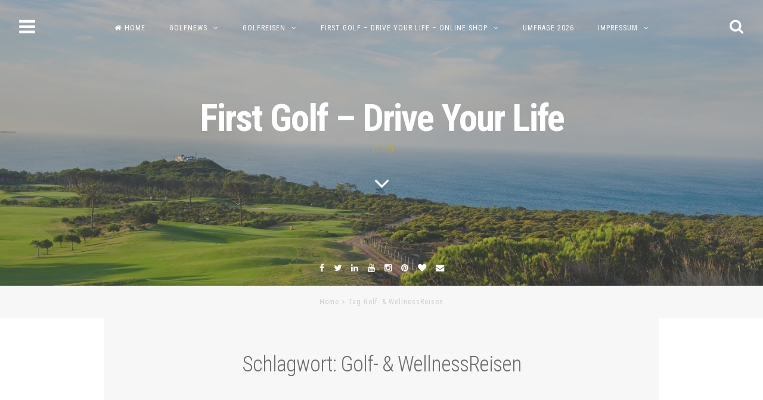

--- FILE ---
content_type: text/html; charset=UTF-8
request_url: https://alpha-golf.de/tag/golf-wellnessreisen
body_size: 71335
content:
<!DOCTYPE html>
<html lang="de">
<head>
<meta charset="UTF-8">
<meta name="viewport" content="width=device-width, initial-scale=1, maximum-scale=1">
<link rel="profile" href="http://gmpg.org/xfn/11">
<link rel="pingback" href="https://alpha-golf.de/xmlrpc.php">
<!--[if lt IE 9]>
<script src="https://alpha-golf.de/wp-content/themes/fortunato-pro/js/html5shiv.min.js" type="text/javascript"></script>
<![endif]-->

<title>Golf- &amp; WellnessReisen &#8211; First Golf &#8211; Drive Your Life</title>
<meta name='robots' content='max-image-preview:large' />
	<style>img:is([sizes="auto" i], [sizes^="auto," i]) { contain-intrinsic-size: 3000px 1500px }</style>
	<link rel='dns-prefetch' href='//fonts.googleapis.com' />
<link rel="alternate" type="application/rss+xml" title="First Golf - Drive Your Life &raquo; Feed" href="https://alpha-golf.de/feed" />
<link rel="alternate" type="application/rss+xml" title="First Golf - Drive Your Life &raquo; Kommentar-Feed" href="https://alpha-golf.de/comments/feed" />
<link rel="alternate" type="application/rss+xml" title="First Golf - Drive Your Life &raquo; Schlagwort-Feed zu Golf- &amp; WellnessReisen" href="https://alpha-golf.de/tag/golf-wellnessreisen/feed" />
<script type="text/javascript">
/* <![CDATA[ */
window._wpemojiSettings = {"baseUrl":"https:\/\/s.w.org\/images\/core\/emoji\/16.0.1\/72x72\/","ext":".png","svgUrl":"https:\/\/s.w.org\/images\/core\/emoji\/16.0.1\/svg\/","svgExt":".svg","source":{"concatemoji":"https:\/\/alpha-golf.de\/wp-includes\/js\/wp-emoji-release.min.js?ver=6.8.3"}};
/*! This file is auto-generated */
!function(s,n){var o,i,e;function c(e){try{var t={supportTests:e,timestamp:(new Date).valueOf()};sessionStorage.setItem(o,JSON.stringify(t))}catch(e){}}function p(e,t,n){e.clearRect(0,0,e.canvas.width,e.canvas.height),e.fillText(t,0,0);var t=new Uint32Array(e.getImageData(0,0,e.canvas.width,e.canvas.height).data),a=(e.clearRect(0,0,e.canvas.width,e.canvas.height),e.fillText(n,0,0),new Uint32Array(e.getImageData(0,0,e.canvas.width,e.canvas.height).data));return t.every(function(e,t){return e===a[t]})}function u(e,t){e.clearRect(0,0,e.canvas.width,e.canvas.height),e.fillText(t,0,0);for(var n=e.getImageData(16,16,1,1),a=0;a<n.data.length;a++)if(0!==n.data[a])return!1;return!0}function f(e,t,n,a){switch(t){case"flag":return n(e,"\ud83c\udff3\ufe0f\u200d\u26a7\ufe0f","\ud83c\udff3\ufe0f\u200b\u26a7\ufe0f")?!1:!n(e,"\ud83c\udde8\ud83c\uddf6","\ud83c\udde8\u200b\ud83c\uddf6")&&!n(e,"\ud83c\udff4\udb40\udc67\udb40\udc62\udb40\udc65\udb40\udc6e\udb40\udc67\udb40\udc7f","\ud83c\udff4\u200b\udb40\udc67\u200b\udb40\udc62\u200b\udb40\udc65\u200b\udb40\udc6e\u200b\udb40\udc67\u200b\udb40\udc7f");case"emoji":return!a(e,"\ud83e\udedf")}return!1}function g(e,t,n,a){var r="undefined"!=typeof WorkerGlobalScope&&self instanceof WorkerGlobalScope?new OffscreenCanvas(300,150):s.createElement("canvas"),o=r.getContext("2d",{willReadFrequently:!0}),i=(o.textBaseline="top",o.font="600 32px Arial",{});return e.forEach(function(e){i[e]=t(o,e,n,a)}),i}function t(e){var t=s.createElement("script");t.src=e,t.defer=!0,s.head.appendChild(t)}"undefined"!=typeof Promise&&(o="wpEmojiSettingsSupports",i=["flag","emoji"],n.supports={everything:!0,everythingExceptFlag:!0},e=new Promise(function(e){s.addEventListener("DOMContentLoaded",e,{once:!0})}),new Promise(function(t){var n=function(){try{var e=JSON.parse(sessionStorage.getItem(o));if("object"==typeof e&&"number"==typeof e.timestamp&&(new Date).valueOf()<e.timestamp+604800&&"object"==typeof e.supportTests)return e.supportTests}catch(e){}return null}();if(!n){if("undefined"!=typeof Worker&&"undefined"!=typeof OffscreenCanvas&&"undefined"!=typeof URL&&URL.createObjectURL&&"undefined"!=typeof Blob)try{var e="postMessage("+g.toString()+"("+[JSON.stringify(i),f.toString(),p.toString(),u.toString()].join(",")+"));",a=new Blob([e],{type:"text/javascript"}),r=new Worker(URL.createObjectURL(a),{name:"wpTestEmojiSupports"});return void(r.onmessage=function(e){c(n=e.data),r.terminate(),t(n)})}catch(e){}c(n=g(i,f,p,u))}t(n)}).then(function(e){for(var t in e)n.supports[t]=e[t],n.supports.everything=n.supports.everything&&n.supports[t],"flag"!==t&&(n.supports.everythingExceptFlag=n.supports.everythingExceptFlag&&n.supports[t]);n.supports.everythingExceptFlag=n.supports.everythingExceptFlag&&!n.supports.flag,n.DOMReady=!1,n.readyCallback=function(){n.DOMReady=!0}}).then(function(){return e}).then(function(){var e;n.supports.everything||(n.readyCallback(),(e=n.source||{}).concatemoji?t(e.concatemoji):e.wpemoji&&e.twemoji&&(t(e.twemoji),t(e.wpemoji)))}))}((window,document),window._wpemojiSettings);
/* ]]> */
</script>
<style id='wp-emoji-styles-inline-css' type='text/css'>

	img.wp-smiley, img.emoji {
		display: inline !important;
		border: none !important;
		box-shadow: none !important;
		height: 1em !important;
		width: 1em !important;
		margin: 0 0.07em !important;
		vertical-align: -0.1em !important;
		background: none !important;
		padding: 0 !important;
	}
</style>
<link rel='stylesheet' id='wp-block-library-css' href='https://alpha-golf.de/wp-includes/css/dist/block-library/style.min.css?ver=6.8.3' type='text/css' media='all' />
<style id='classic-theme-styles-inline-css' type='text/css'>
/*! This file is auto-generated */
.wp-block-button__link{color:#fff;background-color:#32373c;border-radius:9999px;box-shadow:none;text-decoration:none;padding:calc(.667em + 2px) calc(1.333em + 2px);font-size:1.125em}.wp-block-file__button{background:#32373c;color:#fff;text-decoration:none}
</style>
<style id='global-styles-inline-css' type='text/css'>
:root{--wp--preset--aspect-ratio--square: 1;--wp--preset--aspect-ratio--4-3: 4/3;--wp--preset--aspect-ratio--3-4: 3/4;--wp--preset--aspect-ratio--3-2: 3/2;--wp--preset--aspect-ratio--2-3: 2/3;--wp--preset--aspect-ratio--16-9: 16/9;--wp--preset--aspect-ratio--9-16: 9/16;--wp--preset--color--black: #000000;--wp--preset--color--cyan-bluish-gray: #abb8c3;--wp--preset--color--white: #ffffff;--wp--preset--color--pale-pink: #f78da7;--wp--preset--color--vivid-red: #cf2e2e;--wp--preset--color--luminous-vivid-orange: #ff6900;--wp--preset--color--luminous-vivid-amber: #fcb900;--wp--preset--color--light-green-cyan: #7bdcb5;--wp--preset--color--vivid-green-cyan: #00d084;--wp--preset--color--pale-cyan-blue: #8ed1fc;--wp--preset--color--vivid-cyan-blue: #0693e3;--wp--preset--color--vivid-purple: #9b51e0;--wp--preset--gradient--vivid-cyan-blue-to-vivid-purple: linear-gradient(135deg,rgba(6,147,227,1) 0%,rgb(155,81,224) 100%);--wp--preset--gradient--light-green-cyan-to-vivid-green-cyan: linear-gradient(135deg,rgb(122,220,180) 0%,rgb(0,208,130) 100%);--wp--preset--gradient--luminous-vivid-amber-to-luminous-vivid-orange: linear-gradient(135deg,rgba(252,185,0,1) 0%,rgba(255,105,0,1) 100%);--wp--preset--gradient--luminous-vivid-orange-to-vivid-red: linear-gradient(135deg,rgba(255,105,0,1) 0%,rgb(207,46,46) 100%);--wp--preset--gradient--very-light-gray-to-cyan-bluish-gray: linear-gradient(135deg,rgb(238,238,238) 0%,rgb(169,184,195) 100%);--wp--preset--gradient--cool-to-warm-spectrum: linear-gradient(135deg,rgb(74,234,220) 0%,rgb(151,120,209) 20%,rgb(207,42,186) 40%,rgb(238,44,130) 60%,rgb(251,105,98) 80%,rgb(254,248,76) 100%);--wp--preset--gradient--blush-light-purple: linear-gradient(135deg,rgb(255,206,236) 0%,rgb(152,150,240) 100%);--wp--preset--gradient--blush-bordeaux: linear-gradient(135deg,rgb(254,205,165) 0%,rgb(254,45,45) 50%,rgb(107,0,62) 100%);--wp--preset--gradient--luminous-dusk: linear-gradient(135deg,rgb(255,203,112) 0%,rgb(199,81,192) 50%,rgb(65,88,208) 100%);--wp--preset--gradient--pale-ocean: linear-gradient(135deg,rgb(255,245,203) 0%,rgb(182,227,212) 50%,rgb(51,167,181) 100%);--wp--preset--gradient--electric-grass: linear-gradient(135deg,rgb(202,248,128) 0%,rgb(113,206,126) 100%);--wp--preset--gradient--midnight: linear-gradient(135deg,rgb(2,3,129) 0%,rgb(40,116,252) 100%);--wp--preset--font-size--small: 13px;--wp--preset--font-size--medium: 20px;--wp--preset--font-size--large: 36px;--wp--preset--font-size--x-large: 42px;--wp--preset--spacing--20: 0.44rem;--wp--preset--spacing--30: 0.67rem;--wp--preset--spacing--40: 1rem;--wp--preset--spacing--50: 1.5rem;--wp--preset--spacing--60: 2.25rem;--wp--preset--spacing--70: 3.38rem;--wp--preset--spacing--80: 5.06rem;--wp--preset--shadow--natural: 6px 6px 9px rgba(0, 0, 0, 0.2);--wp--preset--shadow--deep: 12px 12px 50px rgba(0, 0, 0, 0.4);--wp--preset--shadow--sharp: 6px 6px 0px rgba(0, 0, 0, 0.2);--wp--preset--shadow--outlined: 6px 6px 0px -3px rgba(255, 255, 255, 1), 6px 6px rgba(0, 0, 0, 1);--wp--preset--shadow--crisp: 6px 6px 0px rgba(0, 0, 0, 1);}:where(.is-layout-flex){gap: 0.5em;}:where(.is-layout-grid){gap: 0.5em;}body .is-layout-flex{display: flex;}.is-layout-flex{flex-wrap: wrap;align-items: center;}.is-layout-flex > :is(*, div){margin: 0;}body .is-layout-grid{display: grid;}.is-layout-grid > :is(*, div){margin: 0;}:where(.wp-block-columns.is-layout-flex){gap: 2em;}:where(.wp-block-columns.is-layout-grid){gap: 2em;}:where(.wp-block-post-template.is-layout-flex){gap: 1.25em;}:where(.wp-block-post-template.is-layout-grid){gap: 1.25em;}.has-black-color{color: var(--wp--preset--color--black) !important;}.has-cyan-bluish-gray-color{color: var(--wp--preset--color--cyan-bluish-gray) !important;}.has-white-color{color: var(--wp--preset--color--white) !important;}.has-pale-pink-color{color: var(--wp--preset--color--pale-pink) !important;}.has-vivid-red-color{color: var(--wp--preset--color--vivid-red) !important;}.has-luminous-vivid-orange-color{color: var(--wp--preset--color--luminous-vivid-orange) !important;}.has-luminous-vivid-amber-color{color: var(--wp--preset--color--luminous-vivid-amber) !important;}.has-light-green-cyan-color{color: var(--wp--preset--color--light-green-cyan) !important;}.has-vivid-green-cyan-color{color: var(--wp--preset--color--vivid-green-cyan) !important;}.has-pale-cyan-blue-color{color: var(--wp--preset--color--pale-cyan-blue) !important;}.has-vivid-cyan-blue-color{color: var(--wp--preset--color--vivid-cyan-blue) !important;}.has-vivid-purple-color{color: var(--wp--preset--color--vivid-purple) !important;}.has-black-background-color{background-color: var(--wp--preset--color--black) !important;}.has-cyan-bluish-gray-background-color{background-color: var(--wp--preset--color--cyan-bluish-gray) !important;}.has-white-background-color{background-color: var(--wp--preset--color--white) !important;}.has-pale-pink-background-color{background-color: var(--wp--preset--color--pale-pink) !important;}.has-vivid-red-background-color{background-color: var(--wp--preset--color--vivid-red) !important;}.has-luminous-vivid-orange-background-color{background-color: var(--wp--preset--color--luminous-vivid-orange) !important;}.has-luminous-vivid-amber-background-color{background-color: var(--wp--preset--color--luminous-vivid-amber) !important;}.has-light-green-cyan-background-color{background-color: var(--wp--preset--color--light-green-cyan) !important;}.has-vivid-green-cyan-background-color{background-color: var(--wp--preset--color--vivid-green-cyan) !important;}.has-pale-cyan-blue-background-color{background-color: var(--wp--preset--color--pale-cyan-blue) !important;}.has-vivid-cyan-blue-background-color{background-color: var(--wp--preset--color--vivid-cyan-blue) !important;}.has-vivid-purple-background-color{background-color: var(--wp--preset--color--vivid-purple) !important;}.has-black-border-color{border-color: var(--wp--preset--color--black) !important;}.has-cyan-bluish-gray-border-color{border-color: var(--wp--preset--color--cyan-bluish-gray) !important;}.has-white-border-color{border-color: var(--wp--preset--color--white) !important;}.has-pale-pink-border-color{border-color: var(--wp--preset--color--pale-pink) !important;}.has-vivid-red-border-color{border-color: var(--wp--preset--color--vivid-red) !important;}.has-luminous-vivid-orange-border-color{border-color: var(--wp--preset--color--luminous-vivid-orange) !important;}.has-luminous-vivid-amber-border-color{border-color: var(--wp--preset--color--luminous-vivid-amber) !important;}.has-light-green-cyan-border-color{border-color: var(--wp--preset--color--light-green-cyan) !important;}.has-vivid-green-cyan-border-color{border-color: var(--wp--preset--color--vivid-green-cyan) !important;}.has-pale-cyan-blue-border-color{border-color: var(--wp--preset--color--pale-cyan-blue) !important;}.has-vivid-cyan-blue-border-color{border-color: var(--wp--preset--color--vivid-cyan-blue) !important;}.has-vivid-purple-border-color{border-color: var(--wp--preset--color--vivid-purple) !important;}.has-vivid-cyan-blue-to-vivid-purple-gradient-background{background: var(--wp--preset--gradient--vivid-cyan-blue-to-vivid-purple) !important;}.has-light-green-cyan-to-vivid-green-cyan-gradient-background{background: var(--wp--preset--gradient--light-green-cyan-to-vivid-green-cyan) !important;}.has-luminous-vivid-amber-to-luminous-vivid-orange-gradient-background{background: var(--wp--preset--gradient--luminous-vivid-amber-to-luminous-vivid-orange) !important;}.has-luminous-vivid-orange-to-vivid-red-gradient-background{background: var(--wp--preset--gradient--luminous-vivid-orange-to-vivid-red) !important;}.has-very-light-gray-to-cyan-bluish-gray-gradient-background{background: var(--wp--preset--gradient--very-light-gray-to-cyan-bluish-gray) !important;}.has-cool-to-warm-spectrum-gradient-background{background: var(--wp--preset--gradient--cool-to-warm-spectrum) !important;}.has-blush-light-purple-gradient-background{background: var(--wp--preset--gradient--blush-light-purple) !important;}.has-blush-bordeaux-gradient-background{background: var(--wp--preset--gradient--blush-bordeaux) !important;}.has-luminous-dusk-gradient-background{background: var(--wp--preset--gradient--luminous-dusk) !important;}.has-pale-ocean-gradient-background{background: var(--wp--preset--gradient--pale-ocean) !important;}.has-electric-grass-gradient-background{background: var(--wp--preset--gradient--electric-grass) !important;}.has-midnight-gradient-background{background: var(--wp--preset--gradient--midnight) !important;}.has-small-font-size{font-size: var(--wp--preset--font-size--small) !important;}.has-medium-font-size{font-size: var(--wp--preset--font-size--medium) !important;}.has-large-font-size{font-size: var(--wp--preset--font-size--large) !important;}.has-x-large-font-size{font-size: var(--wp--preset--font-size--x-large) !important;}
:where(.wp-block-post-template.is-layout-flex){gap: 1.25em;}:where(.wp-block-post-template.is-layout-grid){gap: 1.25em;}
:where(.wp-block-columns.is-layout-flex){gap: 2em;}:where(.wp-block-columns.is-layout-grid){gap: 2em;}
:root :where(.wp-block-pullquote){font-size: 1.5em;line-height: 1.6;}
</style>
<link rel='stylesheet' id='fortunatopro-style-css' href='https://alpha-golf.de/wp-content/themes/fortunato-pro/style.css?ver=6.8.3' type='text/css' media='all' />
<link rel='stylesheet' id='fortunatopro-fontAwesome-css' href='https://alpha-golf.de/wp-content/themes/fortunato-pro/css/font-awesome.min.css?ver=6.8.3' type='text/css' media='all' />
<link rel='stylesheet' id='fortunatopro-googlefonts-css' href='https://fonts.googleapis.com/css?family=Roboto+Condensed%3A300%2C400%2C700&#038;ver=6.8.3' type='text/css' media='all' />
<link rel='stylesheet' id='fortunatopro-magnific-popup-css' href='https://alpha-golf.de/wp-content/themes/fortunato-pro/css/magnific-popup.css?ver=6.8.3' type='text/css' media='all' />
<script type="text/javascript" src="https://alpha-golf.de/wp-includes/js/jquery/jquery.min.js?ver=3.7.1" id="jquery-core-js"></script>
<script type="text/javascript" src="https://alpha-golf.de/wp-includes/js/jquery/jquery-migrate.min.js?ver=3.4.1" id="jquery-migrate-js"></script>
<link rel="https://api.w.org/" href="https://alpha-golf.de/wp-json/" /><link rel="alternate" title="JSON" type="application/json" href="https://alpha-golf.de/wp-json/wp/v2/tags/1216" /><link rel="EditURI" type="application/rsd+xml" title="RSD" href="https://alpha-golf.de/xmlrpc.php?rsd" />
<meta name="generator" content="WordPress 6.8.3" />

<style type="text/css" media="screen">
		
body, button, input, select, textarea {
 font-family: 'Roboto Condensed', sans-serif; 
}
		
.loader-inner {
 background-color: #1c7da0; 
}

.loader {
 border: 2px solid #1c7da0; 
}
				
.preloader {
 background: #289b01; 
}
				
</style>

		
	<!--Start Header Code-->
<script>
  (function(i,s,o,g,r,a,m){i['GoogleAnalyticsObject']=r;i[r]=i[r]||function(){
  (i[r].q=i[r].q||[]).push(arguments)},i[r].l=1*new Date();a=s.createElement(o),
  m=s.getElementsByTagName(o)[0];a.async=1;a.src=g;m.parentNode.insertBefore(a,m)
  })(window,document,'script','//www.google-analytics.com/analytics.js','ga');

  ga('create', 'UA-67989770-2', 'auto');
  ga('send', 'pageview');

</script>

<meta name="p:domain_verify" content="2d29a23f9659af54702a57da7d6fb298"/>
<meta name="verification" content="5e07c8c61cfab2749a332b7da06f2748" />

<script async src="//pagead2.googlesyndication.com/pagead/js/adsbygoogle.js"></script>
<script>
  (adsbygoogle = window.adsbygoogle || []).push({
    google_ad_client: "ca-pub-1203547716324588",
    enable_page_level_ads: true
  });
</script>

<!-- Go to www.addthis.com/dashboard to customize your tools -->
<script type="text/javascript" src="//s7.addthis.com/js/300/addthis_widget.js#pubid=ra-5e9081c737142d09"></script>


<!--End Header Code-->
			<link rel="icon" href="https://alpha-golf.de/wp-content/uploads/2015/07/cropped-First-Golf-Shop-Drive-Your-Life-Logo-Golfball-32x32.jpg" sizes="32x32" />
<link rel="icon" href="https://alpha-golf.de/wp-content/uploads/2015/07/cropped-First-Golf-Shop-Drive-Your-Life-Logo-Golfball-192x192.jpg" sizes="192x192" />
<link rel="apple-touch-icon" href="https://alpha-golf.de/wp-content/uploads/2015/07/cropped-First-Golf-Shop-Drive-Your-Life-Logo-Golfball-180x180.jpg" />
<meta name="msapplication-TileImage" content="https://alpha-golf.de/wp-content/uploads/2015/07/cropped-First-Golf-Shop-Drive-Your-Life-Logo-Golfball-270x270.jpg" />
<script type="text/javascript" src="//storage.googleapis.com/adtags/hioad/hole-in-one_Golf_Media_GmbH_PreCall.js"></script>
<script src='https://www.googletagservices.com/tag/js/gpt.js'></script>
<script type="text/javascript" src="//storage.googleapis.com/adtags/hioad/hole-in-one_Golf_Media_GmbH_AdCall.js"></script>

</head>

<body class="archive tag tag-golf-wellnessreisen tag-1216 wp-theme-fortunato-pro">
	<div class="preloader">
		<div class="preloaderWrapper">
			<span class="loader"><span class="loader-inner"></span></span>
		</div>
	</div>
<div id="page" class="hfeed site third_header_height opacity">
	<a class="skip-link screen-reader-text" href="#content">Skip to content</a>
											<header id="masthead" class="site-header withParallax" role="banner" style="background-image: url(https://alpha-golf.de/wp-content/uploads/2015/08/OitavosDunes_Hole11_Par4_318m.jpg);">
									
		<div class="site-social">
			<div class="socialLine">
				<a href="https://www.facebook.com/pages/First-Golf-Business-Club-GmbH/868657029885893" target="_blank" title="Facebook" rel="nofollow"><i class="fa fa-facebook spaceLeftRight"></i></a><a href="https://twitter.com/First_Golf" target="_blank" title="Twitter" rel="nofollow"><i class="fa fa-twitter spaceLeftRight"></i></a><a href="https://de.linkedin.com/pub/matthias-ditsch/23/8bb/381" target="_blank" title="Linkedin" rel="nofollow"><i class="fa fa-linkedin spaceLeftRight"></i></a><a href="https://www.youtube.com/channel/UCvv9whnpk-3cr_duqnC7Zvw" target="_blank" title="YouTube" rel="nofollow"><i class="fa fa-youtube spaceLeftRight"></i></a><a href="https://instagram.com/first_golf_club/" target="_blank" title="Instagram" rel="nofollow"><i class="fa fa-instagram spaceLeftRight"></i></a><a href="https://www.pinterest.com/firstgolf/" target="_blank" title="Pinterest" rel="nofollow"><i class="fa fa-pinterest spaceLeftRight"></i></a><a href="https://www.bloglovin.com/blogs/first-golf-drive-your-life-20420845" target="_blank" title="Bloglovin" rel="nofollow"><i class="fa fa-heart spaceLeftRight"></i></a><a href="mailto:service@firstgolf.club" title="Email" rel="nofollow"><i class="fa fa-envelope spaceLeftRight"></i></a>									<div class="openSearch"><i class="fa fa-search"></i></div>
							</div>
		</div>
		
				<!-- Start: Search Form -->
		<div id="search-full">
			<div class="search-container">
				<form role="search" method="get" id="search-form" action="https://alpha-golf.de/">
					<label>
						<span class="screen-reader-text">Search for:</span>
						<input type="search" name="s" id="search-field" placeholder="Type here and hit enter...">
					</label>
				</form>
				<span class="closeSearch"><i class="fa fa-close spaceRight"></i>Close</span>
			</div>
		</div>
		<!-- End: Search Form -->
				
					<div class="site-brand-main">
					<div class="site-branding">
									<h1 class="site-title"><a href="https://alpha-golf.de/" rel="home">First Golf &#8211; Drive Your Life</a></h1>
					<p class="site-description">.club</p>
													<div class="scrollDown"><i class="fa fa-angle-down fa-lg"></i></div>
							</div><!-- .site-branding -->
		</div>
		
		<div class="theNavigationBar">
			<nav id="site-navigation" class="main-navigation" role="navigation">
				<button class="menu-toggle" aria-controls="primary-menu" aria-expanded="false">Main Menu<i class="fa fa-bars"></i></button>
				<div class="menu-hauptmenue-container"><ul id="primary-menu" class="menu"><li id="menu-item-131" class="menu-item menu-item-type-post_type menu-item-object-page menu-item-home menu-item-131"><a href="https://alpha-golf.de/startseite">Home</a></li>
<li id="menu-item-68" class="menu-item menu-item-type-post_type menu-item-object-page menu-item-has-children menu-item-68"><a href="https://alpha-golf.de/golfnews">Golfnews</a>
<ul class="sub-menu">
	<li id="menu-item-2120" class="menu-item menu-item-type-custom menu-item-object-custom menu-item-home menu-item-2120"><a href="http://alpha-golf.de">Aktuelle Golfnews</a></li>
</ul>
</li>
<li id="menu-item-25" class="menu-item menu-item-type-post_type menu-item-object-page menu-item-has-children menu-item-25"><a href="https://alpha-golf.de/golfreisen">Golfreisen</a>
<ul class="sub-menu">
	<li id="menu-item-3668" class="menu-item menu-item-type-custom menu-item-object-custom menu-item-3668"><a href="http://alpha-golf.de/golf-and-sail-cruises-ein-traumhafter-urlaub-fuer-golf-und-segelliebhaber">Golf and Sail Cruises &#8211; Griechenland</a></li>
	<li id="menu-item-3996" class="menu-item menu-item-type-post_type menu-item-object-post menu-item-3996"><a href="https://alpha-golf.de/die-atemberaubende-welt-des-golfsports-auf-den-philippinen">Die atemberaubende Welt des Golfsports auf den Philippinen</a></li>
</ul>
</li>
<li id="menu-item-164" class="menu-item menu-item-type-post_type menu-item-object-page menu-item-has-children menu-item-164"><a href="https://alpha-golf.de/golfshop">First Golf – Drive Your Life – Online Shop</a>
<ul class="sub-menu">
	<li id="menu-item-2706" class="menu-item menu-item-type-custom menu-item-object-custom menu-item-2706"><a href="https://firstgolfshop.myshopify.com/products/rapsodo-mlm2-pro-mobiler-abschlagmonitor-golfsimulator">Indoorgolf &#038; Golf Simulatoren</a></li>
	<li id="menu-item-2021" class="menu-item menu-item-type-custom menu-item-object-custom menu-item-2021"><a href="https://firstgolfshop.myshopify.com/products/jucad-drive-sl-master-titan-set-inklusive-zubehor-zum-sonderpreis">Golftrolleys</a></li>
	<li id="menu-item-2017" class="menu-item menu-item-type-custom menu-item-object-custom menu-item-2017"><a href="https://firstgolfshop.myshopify.com/products/u-s-kids-golf-2024-ultralight-links-63-5-schlager-stand-set-schwarz-gold?_pos=1&#038;_sid=1f07ddfa6&#038;_ss=r">Golfschläger</a></li>
	<li id="menu-item-2018" class="menu-item menu-item-type-custom menu-item-object-custom menu-item-2018"><a href="https://firstgolfshop.myshopify.com/search?q=Golfbags&#038;options%5Bprefix%5D=last">Golfbags</a></li>
	<li id="menu-item-2022" class="menu-item menu-item-type-custom menu-item-object-custom menu-item-2022"><a href="https://firstgolfshop.myshopify.com/products/bridgestone-2024-tour-b-xs-mindset-edition-golfball">Golfbälle</a></li>
	<li id="menu-item-2023" class="menu-item menu-item-type-custom menu-item-object-custom menu-item-2023"><a href="https://firstgolfshop.myshopify.com/products/garmin-approach-s44">Golfentfernungsmesser</a></li>
	<li id="menu-item-2024" class="menu-item menu-item-type-custom menu-item-object-custom menu-item-2024"><a href="https://firstgolfshop.myshopify.com/products/golf-genial">Golfbücher &#038; Medien</a></li>
</ul>
</li>
<li id="menu-item-27" class="menu-item menu-item-type-post_type menu-item-object-page menu-item-27"><a href="https://alpha-golf.de/umfrage">Umfrage 2026</a></li>
<li id="menu-item-105" class="menu-item menu-item-type-post_type menu-item-object-page menu-item-has-children menu-item-105"><a href="https://alpha-golf.de/impressum">Impressum</a>
<ul class="sub-menu">
	<li id="menu-item-2971" class="menu-item menu-item-type-post_type menu-item-object-page menu-item-privacy-policy menu-item-2971"><a rel="privacy-policy" href="https://alpha-golf.de/datenschutz-von-alpha-golf">Datenschutz von Alpha-Golf</a></li>
</ul>
</li>
</ul></div>			</nav><!-- #site-navigation -->
		</div>
	</header><!-- #masthead -->
	<div class="topBreadcrumb"><div class="breadcrumbs smallPart" xmlns:v="http://rdf.data-vocabulary.org/#"><span typeof="v:Breadcrumb"><a href="https://alpha-golf.de/" rel="v:url" property="v:title">Home</a></span><i class="fa spaceLeftRight fa-angle-right"></i><span class="current">Tag Golf- &amp; WellnessReisen</span></div><!-- .breadcrumbs --></div>	<div id="content" class="site-content">

	<div id="primary" class="content-area">
		<main id="main" class="site-main" role="main">

		
			<header class="page-header">
				<h1 class="page-title">Schlagwort: <span>Golf- &amp; WellnessReisen</span></h1>			</header><!-- .page-header -->

						
				
<article id="post-4802" class="post-4802 post type-post status-publish format-standard has-post-thumbnail hentry category-golfclubs category-golfequipment category-golfnews category-golfreisen category-golftermine category-uncategorized tag-golf-wellnessreisen tag-golfreisen tag-long-drive-professionals tag-messe-stuttgart tag-wellnesshotels">
	<header class="entry-header">
					<div class="entry-featuredImg"><a href="https://alpha-golf.de/golf-wellnessreisen-2026-alles-unter-einem-dach"><img width="800" height="533" src="https://alpha-golf.de/wp-content/uploads/2026/01/Luxurioeses-Golfresort-Abenddaemmerung-02-800x533.jpg" class="attachment-fortunato-content-post size-fortunato-content-post wp-post-image" alt="" decoding="async" srcset="https://alpha-golf.de/wp-content/uploads/2026/01/Luxurioeses-Golfresort-Abenddaemmerung-02-800x533.jpg 800w, https://alpha-golf.de/wp-content/uploads/2026/01/Luxurioeses-Golfresort-Abenddaemmerung-02-300x200.jpg 300w, https://alpha-golf.de/wp-content/uploads/2026/01/Luxurioeses-Golfresort-Abenddaemmerung-02-1024x683.jpg 1024w, https://alpha-golf.de/wp-content/uploads/2026/01/Luxurioeses-Golfresort-Abenddaemmerung-02-768x512.jpg 768w, https://alpha-golf.de/wp-content/uploads/2026/01/Luxurioeses-Golfresort-Abenddaemmerung-02.jpg 1536w" sizes="(max-width: 800px) 100vw, 800px" /></a></div>							<div class="entry-meta smallPart">
				<span class="posted-on"><i class="fa fa-clock-o spaceRight"></i><a href="https://alpha-golf.de/golf-wellnessreisen-2026-alles-unter-einem-dach" rel="bookmark"><time class="entry-date published" datetime="2026-01-22T20:41:41+01:00">22. Januar 2026</time><time class="updated" datetime="2026-01-23T11:13:29+01:00">23. Januar 2026</time></a></span><span class="byline"> <i class="fa fa-user spaceLeftRight"></i><span class="author vcard"><a class="url fn" href="https://alpha-golf.de/author/firstgolf">firstgolf</a></span></span><span class="comments-link"><i class="fa fa-comments-o spaceLeftRight"></i><a href="https://alpha-golf.de/golf-wellnessreisen-2026-alles-unter-einem-dach#respond">Leave a comment</a></span>								<span class="count-views">
					<i class="fa fa-eye spaceLeftRight"></i>32 views				</span>
							</div><!-- .entry-meta -->
				<h1 class="entry-title noMarginTop"><a href="https://alpha-golf.de/golf-wellnessreisen-2026-alles-unter-einem-dach" rel="bookmark">Golf- &amp; WellnessReisen 2026: Alles unter einem Dach</a></h1>	</header><!-- .entry-header -->

	<div class="entry-summary">
		<p>Golf, Entspannung und neue Reiseinspirationen – all das vereint die Golf- &amp; WellnessReisen 2026 auf der Messe Stuttgart. Vom 22. bis 25. Januar 2026 verwandelt sich Halle 9 in den Treffpunkt für Golfbegeisterte, Erholungssuchende und Gesundheitsbewusste. Golf-Action für jedes Handicap Sportlich Ehrgeizige kommen voll auf ihre Kosten: Mitmach-Aktionen wie die One-Shot-Challenge oder die Skill Challenge&#8230;</p>
	</div><!-- .entry-content -->

	<footer class="entry-footer smallPart">
		<span class="read-link">
			<a href="https://alpha-golf.de/golf-wellnessreisen-2026-alles-unter-einem-dach">Read More<i class="fa fa-angle-right spaceLeft"></i></a>
		</span>
			</footer><!-- .entry-footer -->
</article><!-- #post-## -->
<div class="sepHentry2"></div>
			
				
<article id="post-3960" class="post-3960 post type-post status-publish format-standard has-post-thumbnail hentry category-golfclubs category-golfnews category-golfreisen category-golftermine category-uncategorized tag-anvaya-cove-golf-sports-club tag-cmt-die-urlaubsmesse tag-first-golf-drive-your-life-travel-news tag-golf-wellnessreisen tag-love-the-philippines tag-manila-southwoods-golf-country-club tag-philippinen tag-santa-elena-golf-club">
	<header class="entry-header">
					<div class="entry-featuredImg"><a href="https://alpha-golf.de/die-atemberaubende-welt-des-golfsports-auf-den-philippinen"><img width="800" height="800" src="https://alpha-golf.de/wp-content/uploads/2024/01/Love-the-Philippines-Golf-800x800.jpg" class="attachment-fortunato-content-post size-fortunato-content-post wp-post-image" alt="" decoding="async" loading="lazy" srcset="https://alpha-golf.de/wp-content/uploads/2024/01/Love-the-Philippines-Golf-800x800.jpg 800w, https://alpha-golf.de/wp-content/uploads/2024/01/Love-the-Philippines-Golf-300x300.jpg 300w, https://alpha-golf.de/wp-content/uploads/2024/01/Love-the-Philippines-Golf-150x150.jpg 150w, https://alpha-golf.de/wp-content/uploads/2024/01/Love-the-Philippines-Golf-768x768.jpg 768w, https://alpha-golf.de/wp-content/uploads/2024/01/Love-the-Philippines-Golf-70x70.jpg 70w, https://alpha-golf.de/wp-content/uploads/2024/01/Love-the-Philippines-Golf.jpg 1024w" sizes="auto, (max-width: 800px) 100vw, 800px" /></a></div>							<div class="entry-meta smallPart">
				<span class="posted-on"><i class="fa fa-clock-o spaceRight"></i><a href="https://alpha-golf.de/die-atemberaubende-welt-des-golfsports-auf-den-philippinen" rel="bookmark"><time class="entry-date published" datetime="2024-01-17T22:56:35+01:00">17. Januar 2024</time><time class="updated" datetime="2024-01-20T21:56:18+01:00">20. Januar 2024</time></a></span><span class="byline"> <i class="fa fa-user spaceLeftRight"></i><span class="author vcard"><a class="url fn" href="https://alpha-golf.de/author/firstgolf">firstgolf</a></span></span><span class="comments-link"><i class="fa fa-comments-o spaceLeftRight"></i><a href="https://alpha-golf.de/die-atemberaubende-welt-des-golfsports-auf-den-philippinen#respond">Leave a comment</a></span>								<span class="count-views">
					<i class="fa fa-eye spaceLeftRight"></i>3254 views				</span>
							</div><!-- .entry-meta -->
				<h1 class="entry-title noMarginTop"><a href="https://alpha-golf.de/die-atemberaubende-welt-des-golfsports-auf-den-philippinen" rel="bookmark">Die atemberaubende Welt des Golfsports auf den Philippinen</a></h1>	</header><!-- .entry-header -->

	<div class="entry-summary">
		<p>Willkommen zu einer neuen Ausgabe unserer First Golf &#8211; Drive Your Life Travel News, in der wir die atemberaubende Welt des Golfsports auf den Philippinen erkunden, ein Land, das dieses Jahr auch Partnerland der CMT &#8211; die Urlaubs-Messe ist, an deren zweiten Wochenende auch die Golf- &amp; WellnessReisen (18. &#8211; 21.01.2024) stattfindet. „Love the Philippines“&#8230;</p>
	</div><!-- .entry-content -->

	<footer class="entry-footer smallPart">
		<span class="read-link">
			<a href="https://alpha-golf.de/die-atemberaubende-welt-des-golfsports-auf-den-philippinen">Read More<i class="fa fa-angle-right spaceLeft"></i></a>
		</span>
			</footer><!-- .entry-footer -->
</article><!-- #post-## -->
<div class="sepHentry2"></div>
			
			
		
		</main><!-- #main -->
	</div><!-- #primary -->


<div id="secondary" class="widget-area" role="complementary">
	<aside id="search-2" class="widget widget_search"><form role="search" method="get" class="search-form" action="https://alpha-golf.de/">
				<label>
					<span class="screen-reader-text">Suche nach:</span>
					<input type="search" class="search-field" placeholder="Suchen …" value="" name="s" />
				</label>
				<input type="submit" class="search-submit" value="Suchen" />
			</form></aside>
		<aside id="recent-posts-2" class="widget widget_recent_entries">
		<h3 class="widget-title">Neueste Beiträge</h3>
		<ul>
											<li>
					<a href="https://alpha-golf.de/golf-wellnessreisen-2026-alles-unter-einem-dach">Golf- &amp; WellnessReisen 2026: Alles unter einem Dach</a>
									</li>
											<li>
					<a href="https://alpha-golf.de/golf-wintertraining-so-bereitest-du-dich-mental-koerperlich-perfekt-auf-die-neue-saison-vor">Golf-Wintertraining: So bereitest Du dich mental &amp; körperlich perfekt auf die neue Saison vor</a>
									</li>
											<li>
					<a href="https://alpha-golf.de/golf-trifft-weihnachten-geschenke-die-begeistern">Golf trifft Weihnachten – Geschenke, die begeistern!</a>
									</li>
											<li>
					<a href="https://alpha-golf.de/play-the-black-week-bonus-now-dein-perfekter-abschlag-bei-first-golf">Play The Black Week Bonus Now – Dein perfekter Abschlag bei First Golf!</a>
									</li>
											<li>
					<a href="https://alpha-golf.de/bernhard-langer-der-ewige-champion-ein-dokumentarfilm-ueber-disziplin-glaube-und-groesse">Bernhard Langer – Der ewige Champion: Ein Dokumentarfilm über Disziplin, Glaube und Größe</a>
									</li>
					</ul>

		</aside><aside id="categories-2" class="widget widget_categories"><h3 class="widget-title">Kategorien</h3><form action="https://alpha-golf.de" method="get"><label class="screen-reader-text" for="cat">Kategorien</label><select  name='cat' id='cat' class='postform'>
	<option value='-1'>Kategorie auswählen</option>
	<option class="level-0" value="821">Golf Real Estate</option>
	<option class="level-0" value="9">Golfclubs</option>
	<option class="level-0" value="10">Golfequipment</option>
	<option class="level-0" value="12">Golfnews</option>
	<option class="level-0" value="5">Golfreisen</option>
	<option class="level-0" value="6">Golfshop</option>
	<option class="level-0" value="8">Golftermine</option>
	<option class="level-0" value="648">Golftraining</option>
	<option class="level-0" value="7">Golfturniere</option>
	<option class="level-0" value="1">Uncategorized</option>
</select>
</form><script type="text/javascript">
/* <![CDATA[ */

(function() {
	var dropdown = document.getElementById( "cat" );
	function onCatChange() {
		if ( dropdown.options[ dropdown.selectedIndex ].value > 0 ) {
			dropdown.parentNode.submit();
		}
	}
	dropdown.onchange = onCatChange;
})();

/* ]]> */
</script>
</aside><aside id="archives-2" class="widget widget_archive"><h3 class="widget-title">Archive</h3>		<label class="screen-reader-text" for="archives-dropdown-2">Archive</label>
		<select id="archives-dropdown-2" name="archive-dropdown">
			
			<option value="">Monat auswählen</option>
				<option value='https://alpha-golf.de/2026/01'> Januar 2026 </option>
	<option value='https://alpha-golf.de/2025/12'> Dezember 2025 </option>
	<option value='https://alpha-golf.de/2025/11'> November 2025 </option>
	<option value='https://alpha-golf.de/2025/10'> Oktober 2025 </option>
	<option value='https://alpha-golf.de/2025/09'> September 2025 </option>
	<option value='https://alpha-golf.de/2025/07'> Juli 2025 </option>
	<option value='https://alpha-golf.de/2025/06'> Juni 2025 </option>
	<option value='https://alpha-golf.de/2025/04'> April 2025 </option>
	<option value='https://alpha-golf.de/2025/02'> Februar 2025 </option>
	<option value='https://alpha-golf.de/2025/01'> Januar 2025 </option>
	<option value='https://alpha-golf.de/2024/12'> Dezember 2024 </option>
	<option value='https://alpha-golf.de/2024/11'> November 2024 </option>
	<option value='https://alpha-golf.de/2024/10'> Oktober 2024 </option>
	<option value='https://alpha-golf.de/2024/09'> September 2024 </option>
	<option value='https://alpha-golf.de/2024/08'> August 2024 </option>
	<option value='https://alpha-golf.de/2024/07'> Juli 2024 </option>
	<option value='https://alpha-golf.de/2024/06'> Juni 2024 </option>
	<option value='https://alpha-golf.de/2024/05'> Mai 2024 </option>
	<option value='https://alpha-golf.de/2024/04'> April 2024 </option>
	<option value='https://alpha-golf.de/2024/02'> Februar 2024 </option>
	<option value='https://alpha-golf.de/2024/01'> Januar 2024 </option>
	<option value='https://alpha-golf.de/2023/12'> Dezember 2023 </option>
	<option value='https://alpha-golf.de/2023/10'> Oktober 2023 </option>
	<option value='https://alpha-golf.de/2023/09'> September 2023 </option>
	<option value='https://alpha-golf.de/2023/07'> Juli 2023 </option>
	<option value='https://alpha-golf.de/2023/06'> Juni 2023 </option>
	<option value='https://alpha-golf.de/2023/05'> Mai 2023 </option>
	<option value='https://alpha-golf.de/2023/04'> April 2023 </option>
	<option value='https://alpha-golf.de/2023/01'> Januar 2023 </option>
	<option value='https://alpha-golf.de/2022/08'> August 2022 </option>
	<option value='https://alpha-golf.de/2022/07'> Juli 2022 </option>
	<option value='https://alpha-golf.de/2022/06'> Juni 2022 </option>
	<option value='https://alpha-golf.de/2022/04'> April 2022 </option>
	<option value='https://alpha-golf.de/2022/01'> Januar 2022 </option>
	<option value='https://alpha-golf.de/2021/12'> Dezember 2021 </option>
	<option value='https://alpha-golf.de/2021/11'> November 2021 </option>
	<option value='https://alpha-golf.de/2021/09'> September 2021 </option>
	<option value='https://alpha-golf.de/2021/08'> August 2021 </option>
	<option value='https://alpha-golf.de/2021/07'> Juli 2021 </option>
	<option value='https://alpha-golf.de/2021/06'> Juni 2021 </option>
	<option value='https://alpha-golf.de/2021/03'> März 2021 </option>
	<option value='https://alpha-golf.de/2021/01'> Januar 2021 </option>
	<option value='https://alpha-golf.de/2020/12'> Dezember 2020 </option>
	<option value='https://alpha-golf.de/2020/11'> November 2020 </option>
	<option value='https://alpha-golf.de/2020/09'> September 2020 </option>
	<option value='https://alpha-golf.de/2020/08'> August 2020 </option>
	<option value='https://alpha-golf.de/2020/06'> Juni 2020 </option>
	<option value='https://alpha-golf.de/2020/05'> Mai 2020 </option>
	<option value='https://alpha-golf.de/2020/04'> April 2020 </option>
	<option value='https://alpha-golf.de/2020/03'> März 2020 </option>
	<option value='https://alpha-golf.de/2020/02'> Februar 2020 </option>
	<option value='https://alpha-golf.de/2020/01'> Januar 2020 </option>
	<option value='https://alpha-golf.de/2019/11'> November 2019 </option>
	<option value='https://alpha-golf.de/2019/10'> Oktober 2019 </option>
	<option value='https://alpha-golf.de/2019/08'> August 2019 </option>
	<option value='https://alpha-golf.de/2019/07'> Juli 2019 </option>
	<option value='https://alpha-golf.de/2019/06'> Juni 2019 </option>
	<option value='https://alpha-golf.de/2019/05'> Mai 2019 </option>
	<option value='https://alpha-golf.de/2019/04'> April 2019 </option>
	<option value='https://alpha-golf.de/2019/02'> Februar 2019 </option>
	<option value='https://alpha-golf.de/2019/01'> Januar 2019 </option>
	<option value='https://alpha-golf.de/2018/11'> November 2018 </option>
	<option value='https://alpha-golf.de/2018/09'> September 2018 </option>
	<option value='https://alpha-golf.de/2018/07'> Juli 2018 </option>
	<option value='https://alpha-golf.de/2018/06'> Juni 2018 </option>
	<option value='https://alpha-golf.de/2018/03'> März 2018 </option>
	<option value='https://alpha-golf.de/2018/02'> Februar 2018 </option>
	<option value='https://alpha-golf.de/2017/11'> November 2017 </option>
	<option value='https://alpha-golf.de/2017/10'> Oktober 2017 </option>
	<option value='https://alpha-golf.de/2017/09'> September 2017 </option>
	<option value='https://alpha-golf.de/2017/07'> Juli 2017 </option>
	<option value='https://alpha-golf.de/2017/06'> Juni 2017 </option>
	<option value='https://alpha-golf.de/2017/05'> Mai 2017 </option>
	<option value='https://alpha-golf.de/2017/04'> April 2017 </option>
	<option value='https://alpha-golf.de/2017/03'> März 2017 </option>
	<option value='https://alpha-golf.de/2017/02'> Februar 2017 </option>
	<option value='https://alpha-golf.de/2017/01'> Januar 2017 </option>
	<option value='https://alpha-golf.de/2016/12'> Dezember 2016 </option>
	<option value='https://alpha-golf.de/2016/11'> November 2016 </option>
	<option value='https://alpha-golf.de/2016/10'> Oktober 2016 </option>
	<option value='https://alpha-golf.de/2016/09'> September 2016 </option>
	<option value='https://alpha-golf.de/2016/08'> August 2016 </option>
	<option value='https://alpha-golf.de/2016/07'> Juli 2016 </option>
	<option value='https://alpha-golf.de/2016/06'> Juni 2016 </option>
	<option value='https://alpha-golf.de/2016/05'> Mai 2016 </option>
	<option value='https://alpha-golf.de/2016/04'> April 2016 </option>
	<option value='https://alpha-golf.de/2016/03'> März 2016 </option>
	<option value='https://alpha-golf.de/2016/02'> Februar 2016 </option>
	<option value='https://alpha-golf.de/2016/01'> Januar 2016 </option>
	<option value='https://alpha-golf.de/2015/12'> Dezember 2015 </option>
	<option value='https://alpha-golf.de/2015/11'> November 2015 </option>
	<option value='https://alpha-golf.de/2015/10'> Oktober 2015 </option>
	<option value='https://alpha-golf.de/2015/09'> September 2015 </option>
	<option value='https://alpha-golf.de/2015/08'> August 2015 </option>
	<option value='https://alpha-golf.de/2015/07'> Juli 2015 </option>

		</select>

			<script type="text/javascript">
/* <![CDATA[ */

(function() {
	var dropdown = document.getElementById( "archives-dropdown-2" );
	function onSelectChange() {
		if ( dropdown.options[ dropdown.selectedIndex ].value !== '' ) {
			document.location.href = this.options[ this.selectedIndex ].value;
		}
	}
	dropdown.onchange = onSelectChange;
})();

/* ]]> */
</script>
</aside><aside id="meta-3" class="widget widget_meta"><h3 class="widget-title">Anmeldung</h3>
		<ul>
						<li><a href="https://alpha-golf.de/wp-login.php">Anmelden</a></li>
			<li><a href="https://alpha-golf.de/feed">Feed der Einträge</a></li>
			<li><a href="https://alpha-golf.de/comments/feed">Kommentar-Feed</a></li>

			<li><a href="https://de.wordpress.org/">WordPress.org</a></li>
		</ul>

		</aside></div><!-- #secondary -->

	</div><!-- #content -->

	<footer id="colophon" class="site-footer" role="contentinfo">
		<div class="footer-widget">
			<div class="foo">      <aside id="fortunatopronewspictures-5" class="widget widget_fortunatopronewspictures">         <h3 class="widget-title">First Golf &#8211; Drive Your Life News in Pictures</h3> 
                 <div class="newsPicContainer">
											<div class="newsPic">
						<a href="https://alpha-golf.de/golf-wellnessreisen-2026-alles-unter-einem-dach" title="Golf- &amp; WellnessReisen 2026: Alles&hellip;">
							<img width="70" height="70" src="https://alpha-golf.de/wp-content/uploads/2026/01/Luxurioeses-Golfresort-Abenddaemmerung-02-70x70.jpg" class="attachment-fortunatopro_box-post-mini size-fortunatopro_box-post-mini wp-post-image" alt="" decoding="async" loading="lazy" srcset="https://alpha-golf.de/wp-content/uploads/2026/01/Luxurioeses-Golfresort-Abenddaemmerung-02-70x70.jpg 70w, https://alpha-golf.de/wp-content/uploads/2026/01/Luxurioeses-Golfresort-Abenddaemmerung-02-150x150.jpg 150w" sizes="auto, (max-width: 70px) 100vw, 70px" />						</a>
						</div>
												<div class="newsPic">
						<a href="https://alpha-golf.de/golf-wintertraining-so-bereitest-du-dich-mental-koerperlich-perfekt-auf-die-neue-saison-vor" title="Golf-Wintertraining: So bereitest Du dich&hellip;">
							<img width="70" height="70" src="https://alpha-golf.de/wp-content/uploads/2026/01/Golf-Wintertraining-Mental-stark-in-die-neue-Saison-70x70.jpg" class="attachment-fortunatopro_box-post-mini size-fortunatopro_box-post-mini wp-post-image" alt="" decoding="async" loading="lazy" srcset="https://alpha-golf.de/wp-content/uploads/2026/01/Golf-Wintertraining-Mental-stark-in-die-neue-Saison-70x70.jpg 70w, https://alpha-golf.de/wp-content/uploads/2026/01/Golf-Wintertraining-Mental-stark-in-die-neue-Saison-150x150.jpg 150w" sizes="auto, (max-width: 70px) 100vw, 70px" />						</a>
						</div>
												<div class="newsPic">
						<a href="https://alpha-golf.de/golf-trifft-weihnachten-geschenke-die-begeistern" title="Golf trifft Weihnachten – Geschenke,&hellip;">
							<img width="70" height="70" src="https://alpha-golf.de/wp-content/uploads/2025/12/Merry-Christmes-Time-First-Golf-02b-70x70.jpg" class="attachment-fortunatopro_box-post-mini size-fortunatopro_box-post-mini wp-post-image" alt="" decoding="async" loading="lazy" srcset="https://alpha-golf.de/wp-content/uploads/2025/12/Merry-Christmes-Time-First-Golf-02b-70x70.jpg 70w, https://alpha-golf.de/wp-content/uploads/2025/12/Merry-Christmes-Time-First-Golf-02b-300x300.jpg 300w, https://alpha-golf.de/wp-content/uploads/2025/12/Merry-Christmes-Time-First-Golf-02b-1024x1024.jpg 1024w, https://alpha-golf.de/wp-content/uploads/2025/12/Merry-Christmes-Time-First-Golf-02b-150x150.jpg 150w, https://alpha-golf.de/wp-content/uploads/2025/12/Merry-Christmes-Time-First-Golf-02b-768x768.jpg 768w, https://alpha-golf.de/wp-content/uploads/2025/12/Merry-Christmes-Time-First-Golf-02b-1536x1536.jpg 1536w, https://alpha-golf.de/wp-content/uploads/2025/12/Merry-Christmes-Time-First-Golf-02b-1920x1920.jpg 1920w, https://alpha-golf.de/wp-content/uploads/2025/12/Merry-Christmes-Time-First-Golf-02b-800x800.jpg 800w, https://alpha-golf.de/wp-content/uploads/2025/12/Merry-Christmes-Time-First-Golf-02b.jpg 2048w" sizes="auto, (max-width: 70px) 100vw, 70px" />						</a>
						</div>
												<div class="newsPic">
						<a href="https://alpha-golf.de/play-the-black-week-bonus-now-dein-perfekter-abschlag-bei-first-golf" title="Play The Black Week Bonus&hellip;">
							<img width="70" height="70" src="https://alpha-golf.de/wp-content/uploads/2025/11/Play-The-Black-Week-Bonus-Now-01-Titel-70x70.jpg" class="attachment-fortunatopro_box-post-mini size-fortunatopro_box-post-mini wp-post-image" alt="" decoding="async" loading="lazy" srcset="https://alpha-golf.de/wp-content/uploads/2025/11/Play-The-Black-Week-Bonus-Now-01-Titel-70x70.jpg 70w, https://alpha-golf.de/wp-content/uploads/2025/11/Play-The-Black-Week-Bonus-Now-01-Titel-300x300.jpg 300w, https://alpha-golf.de/wp-content/uploads/2025/11/Play-The-Black-Week-Bonus-Now-01-Titel-150x150.jpg 150w, https://alpha-golf.de/wp-content/uploads/2025/11/Play-The-Black-Week-Bonus-Now-01-Titel-768x768.jpg 768w, https://alpha-golf.de/wp-content/uploads/2025/11/Play-The-Black-Week-Bonus-Now-01-Titel-800x800.jpg 800w, https://alpha-golf.de/wp-content/uploads/2025/11/Play-The-Black-Week-Bonus-Now-01-Titel.jpg 1024w" sizes="auto, (max-width: 70px) 100vw, 70px" />						</a>
						</div>
												<div class="newsPic">
						<a href="https://alpha-golf.de/bernhard-langer-der-ewige-champion-ein-dokumentarfilm-ueber-disziplin-glaube-und-groesse" title="Bernhard Langer – Der ewige&hellip;">
							<img width="70" height="70" src="https://alpha-golf.de/wp-content/uploads/2025/10/Bernhard-Langer–Der-ewige-Champion-Titel-70x70.jpg" class="attachment-fortunatopro_box-post-mini size-fortunatopro_box-post-mini wp-post-image" alt="" decoding="async" loading="lazy" srcset="https://alpha-golf.de/wp-content/uploads/2025/10/Bernhard-Langer–Der-ewige-Champion-Titel-70x70.jpg 70w, https://alpha-golf.de/wp-content/uploads/2025/10/Bernhard-Langer–Der-ewige-Champion-Titel-150x150.jpg 150w" sizes="auto, (max-width: 70px) 100vw, 70px" />						</a>
						</div>
												<div class="newsPic">
						<a href="https://alpha-golf.de/ein-triumph-voller-spannung-europa-holt-den-ryder-cup-2025" title="Ein Triumph voller Spannung: Europa&hellip;">
							<img width="70" height="70" src="https://alpha-golf.de/wp-content/uploads/2025/09/Ryder-Cup-2025-Europe-Win-Bethpage-Black-70x70.jpg" class="attachment-fortunatopro_box-post-mini size-fortunatopro_box-post-mini wp-post-image" alt="" decoding="async" loading="lazy" srcset="https://alpha-golf.de/wp-content/uploads/2025/09/Ryder-Cup-2025-Europe-Win-Bethpage-Black-70x70.jpg 70w, https://alpha-golf.de/wp-content/uploads/2025/09/Ryder-Cup-2025-Europe-Win-Bethpage-Black-150x150.jpg 150w" sizes="auto, (max-width: 70px) 100vw, 70px" />						</a>
						</div>
												<div class="newsPic">
						<a href="https://alpha-golf.de/ryder-cup-2025-ein-auftakt-mit-aufwind-fuer-europa" title="Ryder Cup 2025 &#8211; Ein&hellip;">
							<img width="70" height="70" src="https://alpha-golf.de/wp-content/uploads/2025/09/Ryder-Cup-2025-Titel-Bethpage-Black-2-70x70.jpg" class="attachment-fortunatopro_box-post-mini size-fortunatopro_box-post-mini wp-post-image" alt="" decoding="async" loading="lazy" srcset="https://alpha-golf.de/wp-content/uploads/2025/09/Ryder-Cup-2025-Titel-Bethpage-Black-2-70x70.jpg 70w, https://alpha-golf.de/wp-content/uploads/2025/09/Ryder-Cup-2025-Titel-Bethpage-Black-2-150x150.jpg 150w" sizes="auto, (max-width: 70px) 100vw, 70px" />						</a>
						</div>
												<div class="newsPic">
						<a href="https://alpha-golf.de/10-financial-golf-cup-jubilaeum-voller-drive-dynamik-dialog" title="10. Financial Golf Cup: Jubiläum&hellip;">
							<img width="70" height="70" src="https://alpha-golf.de/wp-content/uploads/2025/07/10-Financial-Golf-Cup-2025-01b-70x70.jpg" class="attachment-fortunatopro_box-post-mini size-fortunatopro_box-post-mini wp-post-image" alt="" decoding="async" loading="lazy" srcset="https://alpha-golf.de/wp-content/uploads/2025/07/10-Financial-Golf-Cup-2025-01b-70x70.jpg 70w, https://alpha-golf.de/wp-content/uploads/2025/07/10-Financial-Golf-Cup-2025-01b-150x150.jpg 150w" sizes="auto, (max-width: 70px) 100vw, 70px" />						</a>
						</div>
												<div class="newsPic">
						<a href="https://alpha-golf.de/bmw-international-open-2025-deutschlands-golfklassiker-begeistert-erneut-in-muenchen" title="BMW International Open 2025: Deutschlands&hellip;">
							<img width="70" height="70" src="https://alpha-golf.de/wp-content/uploads/2025/06/BMW-International-Open-Luke-Donald-70x70.jpg" class="attachment-fortunatopro_box-post-mini size-fortunatopro_box-post-mini wp-post-image" alt="" decoding="async" loading="lazy" srcset="https://alpha-golf.de/wp-content/uploads/2025/06/BMW-International-Open-Luke-Donald-70x70.jpg 70w, https://alpha-golf.de/wp-content/uploads/2025/06/BMW-International-Open-Luke-Donald-150x150.jpg 150w" sizes="auto, (max-width: 70px) 100vw, 70px" />						</a>
						</div>
												<div class="newsPic">
						<a href="https://alpha-golf.de/rory-mcilroy-gewinnt-das-masters-2025-und-vervollstaendigt-damit-seinen-grand-slam" title="Rory McIlroy gewinnt das Masters&hellip;">
							<img width="70" height="70" src="https://alpha-golf.de/wp-content/uploads/2025/04/The-Masters-2025-Winner-Rory-McIlroy-Titel-70x70.jpg" class="attachment-fortunatopro_box-post-mini size-fortunatopro_box-post-mini wp-post-image" alt="" decoding="async" loading="lazy" srcset="https://alpha-golf.de/wp-content/uploads/2025/04/The-Masters-2025-Winner-Rory-McIlroy-Titel-70x70.jpg 70w, https://alpha-golf.de/wp-content/uploads/2025/04/The-Masters-2025-Winner-Rory-McIlroy-Titel-150x150.jpg 150w" sizes="auto, (max-width: 70px) 100vw, 70px" />						</a>
						</div>
												<div class="newsPic">
						<a href="https://alpha-golf.de/growing-the-community-through-golf-augusta-national-und-tiger-woods-vereinbaren-eine-partnerschaft-im-bereich-bildung-und-golf" title="Growing the Community Through Golf&hellip;">
							<img width="70" height="70" src="https://alpha-golf.de/wp-content/uploads/2025/04/The-Masters-Week-Augusta-2025-Infinite-Possibilities-02-70x70.jpg" class="attachment-fortunatopro_box-post-mini size-fortunatopro_box-post-mini wp-post-image" alt="" decoding="async" loading="lazy" srcset="https://alpha-golf.de/wp-content/uploads/2025/04/The-Masters-Week-Augusta-2025-Infinite-Possibilities-02-70x70.jpg 70w, https://alpha-golf.de/wp-content/uploads/2025/04/The-Masters-Week-Augusta-2025-Infinite-Possibilities-02-150x150.jpg 150w" sizes="auto, (max-width: 70px) 100vw, 70px" />						</a>
						</div>
												<div class="newsPic">
						<a href="https://alpha-golf.de/first-golf-fruehlingsaktion-jucad-elektrocaddy-zum-sonderpreis" title="First Golf Frühlingsaktion: JuCad Elektrocaddy&hellip;">
							<img width="70" height="70" src="https://alpha-golf.de/wp-content/uploads/2025/04/2025_JuCad_Fruehlings_Angebot_Banner_DE_1200x628-70x70.jpg" class="attachment-fortunatopro_box-post-mini size-fortunatopro_box-post-mini wp-post-image" alt="" decoding="async" loading="lazy" srcset="https://alpha-golf.de/wp-content/uploads/2025/04/2025_JuCad_Fruehlings_Angebot_Banner_DE_1200x628-70x70.jpg 70w, https://alpha-golf.de/wp-content/uploads/2025/04/2025_JuCad_Fruehlings_Angebot_Banner_DE_1200x628-150x150.jpg 150w" sizes="auto, (max-width: 70px) 100vw, 70px" />						</a>
						</div>
										</div>
 
         </aside><aside id="fortunatoprotwitter-5" class="widget widget_fortunatoprotwitter"><h3 class="widget-title">			<a title="First_Golf" href="http://twitter.com/First_Golf" target="_blank"><i class="fa fa-twitter-square spaceRight"></i></a>First Golf &#8211; Drive Your Life on Twitter 
		</h3> <a title="First_Golf" href="http://twitter.com/First_Golf" target="_blank"><i class="fa fa-twitter-square spaceRight"></i></a>First Golf &#8211; Drive Your Life on Twitter 
		</aside>      <aside id="fortunatoprosocial-7" class="widget widget_fortunatoprosocial">         <h3 class="widget-title">First Golf on Social Media</h3> 
                 <div class="socialWidget"><a href="https://www.facebook.com/pages/First-Golf-Business-Club-GmbH/868657029885893" target="_blank" title="Facebook" rel="nofollow"><i class="fa fa-facebook spaceLeftRight"></i></a><a href="https://twitter.com/First_Golf" target="_blank" title="Twitter" rel="nofollow"><i class="fa fa-twitter spaceLeftRight"></i></a><a href="https://de.linkedin.com/pub/matthias-ditsch/23/8bb/381" target="_blank" title="Linkedin" rel="nofollow"><i class="fa fa-linkedin spaceLeftRight"></i></a><a href="https://www.youtube.com/channel/UCvv9whnpk-3cr_duqnC7Zvw" target="_blank" title="YouTube" rel="nofollow"><i class="fa fa-youtube spaceLeftRight"></i></a><a href="https://instagram.com/first_golf_club/" target="_blank" title="Instagram" rel="nofollow"><i class="fa fa-instagram spaceLeftRight"></i></a><a href="https://www.pinterest.com/firstgolf/" target="_blank" title="Pinterest" rel="nofollow"><i class="fa fa-pinterest spaceLeftRight"></i></a><a href="https://www.bloglovin.com/blogs/first-golf-drive-your-life-20420845" target="_blank" title="Bloglovin" rel="nofollow"><i class="fa fa-heart spaceLeftRight"></i></a><a href="mailto:service@firstgolf.club" title="Email" rel="nofollow"><i class="fa fa-envelope spaceLeftRight"></i></a></div>
 
         </aside></div>
			<div class="foo">      <aside id="fortunatoprocombo-3" class="widget widget_fortunatoprocombo">	<div class="tabsTitle">
	<ul class="tabs"> 
        <li class="active" rel="tab1">Recent</li>
        <li rel="tab2">Popular</li>
        <li rel="tab3">Random</li>
    </ul>
	</div>
	<div class="tab_container"> 
  <div id="tab1" class="tab_content">
    <ul>
											<li class="fortunatoPostWidget">
						<div class="theImgWidget">
						<a href="https://alpha-golf.de/golf-wellnessreisen-2026-alles-unter-einem-dach">
							<img width="70" height="70" src="https://alpha-golf.de/wp-content/uploads/2026/01/Luxurioeses-Golfresort-Abenddaemmerung-02-70x70.jpg" class="attachment-fortunatopro_box-post-mini size-fortunatopro_box-post-mini wp-post-image" alt="" decoding="async" loading="lazy" srcset="https://alpha-golf.de/wp-content/uploads/2026/01/Luxurioeses-Golfresort-Abenddaemmerung-02-70x70.jpg 70w, https://alpha-golf.de/wp-content/uploads/2026/01/Luxurioeses-Golfresort-Abenddaemmerung-02-150x150.jpg 150w" sizes="auto, (max-width: 70px) 100vw, 70px" />						</a>
						</div>
							<div class="theText"><span class="date smallPart"><i class="fa fa-clock-o spaceRight"></i>3 Tagen&nbsp;ago</span><a href="https://alpha-golf.de/golf-wellnessreisen-2026-alles-unter-einem-dach">Golf- &amp; WellnessReisen 2026: Alles unter einem&hellip;</a></div></li>
												<li class="fortunatoPostWidget">
						<div class="theImgWidget">
						<a href="https://alpha-golf.de/golf-wintertraining-so-bereitest-du-dich-mental-koerperlich-perfekt-auf-die-neue-saison-vor">
							<img width="70" height="70" src="https://alpha-golf.de/wp-content/uploads/2026/01/Golf-Wintertraining-Mental-stark-in-die-neue-Saison-70x70.jpg" class="attachment-fortunatopro_box-post-mini size-fortunatopro_box-post-mini wp-post-image" alt="" decoding="async" loading="lazy" srcset="https://alpha-golf.de/wp-content/uploads/2026/01/Golf-Wintertraining-Mental-stark-in-die-neue-Saison-70x70.jpg 70w, https://alpha-golf.de/wp-content/uploads/2026/01/Golf-Wintertraining-Mental-stark-in-die-neue-Saison-150x150.jpg 150w" sizes="auto, (max-width: 70px) 100vw, 70px" />						</a>
						</div>
							<div class="theText"><span class="date smallPart"><i class="fa fa-clock-o spaceRight"></i>2 Wochen&nbsp;ago</span><a href="https://alpha-golf.de/golf-wintertraining-so-bereitest-du-dich-mental-koerperlich-perfekt-auf-die-neue-saison-vor">Golf-Wintertraining: So bereitest Du dich mental &amp;&hellip;</a></div></li>
												<li class="fortunatoPostWidget">
						<div class="theImgWidget">
						<a href="https://alpha-golf.de/golf-trifft-weihnachten-geschenke-die-begeistern">
							<img width="70" height="70" src="https://alpha-golf.de/wp-content/uploads/2025/12/Merry-Christmes-Time-First-Golf-02b-70x70.jpg" class="attachment-fortunatopro_box-post-mini size-fortunatopro_box-post-mini wp-post-image" alt="" decoding="async" loading="lazy" srcset="https://alpha-golf.de/wp-content/uploads/2025/12/Merry-Christmes-Time-First-Golf-02b-70x70.jpg 70w, https://alpha-golf.de/wp-content/uploads/2025/12/Merry-Christmes-Time-First-Golf-02b-300x300.jpg 300w, https://alpha-golf.de/wp-content/uploads/2025/12/Merry-Christmes-Time-First-Golf-02b-1024x1024.jpg 1024w, https://alpha-golf.de/wp-content/uploads/2025/12/Merry-Christmes-Time-First-Golf-02b-150x150.jpg 150w, https://alpha-golf.de/wp-content/uploads/2025/12/Merry-Christmes-Time-First-Golf-02b-768x768.jpg 768w, https://alpha-golf.de/wp-content/uploads/2025/12/Merry-Christmes-Time-First-Golf-02b-1536x1536.jpg 1536w, https://alpha-golf.de/wp-content/uploads/2025/12/Merry-Christmes-Time-First-Golf-02b-1920x1920.jpg 1920w, https://alpha-golf.de/wp-content/uploads/2025/12/Merry-Christmes-Time-First-Golf-02b-800x800.jpg 800w, https://alpha-golf.de/wp-content/uploads/2025/12/Merry-Christmes-Time-First-Golf-02b.jpg 2048w" sizes="auto, (max-width: 70px) 100vw, 70px" />						</a>
						</div>
							<div class="theText"><span class="date smallPart"><i class="fa fa-clock-o spaceRight"></i>2 Monaten&nbsp;ago</span><a href="https://alpha-golf.de/golf-trifft-weihnachten-geschenke-die-begeistern">Golf trifft Weihnachten – Geschenke, die begeistern!</a></div></li>
										</ul>
  </div>
  <div id="tab2" class="tab_content">
    <ul>
											<li class="fortunatoPostWidget">
						<div class="theImgWidget">
						<a href="https://alpha-golf.de/golf-bei-olympia-2016-in-rio-nach-112-jahren-wieder-dabei">
						<img width="70" height="70" src="https://alpha-golf.de/wp-content/uploads/2016/07/Golfplatz-in-Rio-Olympia-2016-Masskotchen-70x70.jpg" class="attachment-fortunatopro_box-post-mini size-fortunatopro_box-post-mini wp-post-image" alt="" decoding="async" loading="lazy" srcset="https://alpha-golf.de/wp-content/uploads/2016/07/Golfplatz-in-Rio-Olympia-2016-Masskotchen-70x70.jpg 70w, https://alpha-golf.de/wp-content/uploads/2016/07/Golfplatz-in-Rio-Olympia-2016-Masskotchen-150x150.jpg 150w" sizes="auto, (max-width: 70px) 100vw, 70px" />						</a>
						</div>
						<div class="theText"><span class="date smallPart"><i class="fa fa-clock-o spaceRight"></i>Juli 21, 2016</span><span class="comm smallPart"><i class="fa fa-comments-o spaceRight"></i>3</span><a href="https://alpha-golf.de/golf-bei-olympia-2016-in-rio-nach-112-jahren-wieder-dabei">Golf bei Olympia 2016 in Rio &#8211;&hellip;</a></div></li>
												<li class="fortunatoPostWidget">
						<div class="theImgWidget">
						<a href="https://alpha-golf.de/justin-rose-finally-wins-at-the-olympic-golf-course">
						<img width="70" height="70" src="https://alpha-golf.de/wp-content/uploads/2016/08/Olympia-2026-Rio-70x70.jpg" class="attachment-fortunatopro_box-post-mini size-fortunatopro_box-post-mini wp-post-image" alt="" decoding="async" loading="lazy" srcset="https://alpha-golf.de/wp-content/uploads/2016/08/Olympia-2026-Rio-70x70.jpg 70w, https://alpha-golf.de/wp-content/uploads/2016/08/Olympia-2026-Rio-150x150.jpg 150w" sizes="auto, (max-width: 70px) 100vw, 70px" />						</a>
						</div>
						<div class="theText"><span class="date smallPart"><i class="fa fa-clock-o spaceRight"></i>Aug. 14, 2016</span><span class="comm smallPart"><i class="fa fa-comments-o spaceRight"></i>3</span><a href="https://alpha-golf.de/justin-rose-finally-wins-at-the-olympic-golf-course">Justin Rose finally wins at the Olympic&hellip;</a></div></li>
												<li class="fortunatoPostWidget">
						<div class="theImgWidget">
						<a href="https://alpha-golf.de/gold-gewinnt-inbee-park-aus-suedkorea">
						<img width="70" height="70" src="https://alpha-golf.de/wp-content/uploads/2016/08/Inbee-Park-Rio-2016-Olympic-Golf-Women-Winner-02-70x70.jpg" class="attachment-fortunatopro_box-post-mini size-fortunatopro_box-post-mini wp-post-image" alt="" decoding="async" loading="lazy" srcset="https://alpha-golf.de/wp-content/uploads/2016/08/Inbee-Park-Rio-2016-Olympic-Golf-Women-Winner-02-70x70.jpg 70w, https://alpha-golf.de/wp-content/uploads/2016/08/Inbee-Park-Rio-2016-Olympic-Golf-Women-Winner-02-150x150.jpg 150w" sizes="auto, (max-width: 70px) 100vw, 70px" />						</a>
						</div>
						<div class="theText"><span class="date smallPart"><i class="fa fa-clock-o spaceRight"></i>Aug. 20, 2016</span><span class="comm smallPart"><i class="fa fa-comments-o spaceRight"></i>2</span><a href="https://alpha-golf.de/gold-gewinnt-inbee-park-aus-suedkorea">Gold gewinnt Inbee Park aus Südkorea</a></div></li>
										</ul>
  </div>
  <div id="tab3" class="tab_content">
    <ul>
											<li class="fortunatoPostWidget">
						<div class="theImgWidget">
						<a href="https://alpha-golf.de/geschenkewochen-bei-first-golf-drive-your-life">
							<img width="70" height="70" src="https://alpha-golf.de/wp-content/uploads/2016/12/First-Golf-Weihnachten-2016-1140x450-2-70x70.jpg" class="attachment-fortunatopro_box-post-mini size-fortunatopro_box-post-mini wp-post-image" alt="" decoding="async" loading="lazy" srcset="https://alpha-golf.de/wp-content/uploads/2016/12/First-Golf-Weihnachten-2016-1140x450-2-70x70.jpg 70w, https://alpha-golf.de/wp-content/uploads/2016/12/First-Golf-Weihnachten-2016-1140x450-2-150x150.jpg 150w" sizes="auto, (max-width: 70px) 100vw, 70px" />						</a>
						</div>
							<div class="theText"><span class="date smallPart"><i class="fa fa-clock-o spaceRight"></i>Dez. 9, 2016</span><a href="https://alpha-golf.de/geschenkewochen-bei-first-golf-drive-your-life">Geschenkewochen bei First Golf &#8211; Drive Your&hellip;</a></div></li>
												<li class="fortunatoPostWidget">
						<div class="theImgWidget">
						<a href="https://alpha-golf.de/abu-dhabi-championship">
							<img width="70" height="70" src="https://alpha-golf.de/wp-content/uploads/2019/01/82561388-C640-4C59-B297-D5F37A434FE5-70x70.jpeg" class="attachment-fortunatopro_box-post-mini size-fortunatopro_box-post-mini wp-post-image" alt="" decoding="async" loading="lazy" srcset="https://alpha-golf.de/wp-content/uploads/2019/01/82561388-C640-4C59-B297-D5F37A434FE5-70x70.jpeg 70w, https://alpha-golf.de/wp-content/uploads/2019/01/82561388-C640-4C59-B297-D5F37A434FE5-150x150.jpeg 150w" sizes="auto, (max-width: 70px) 100vw, 70px" />						</a>
						</div>
							<div class="theText"><span class="date smallPart"><i class="fa fa-clock-o spaceRight"></i>Jan. 4, 2019</span><a href="https://alpha-golf.de/abu-dhabi-championship">Saisonstart 2019 bei den Abu Dhabi Championship</a></div></li>
												<li class="fortunatoPostWidget">
						<div class="theImgWidget">
						<a href="https://alpha-golf.de/golftage-muenchen-2025-ein-gelungener-start-in-die-neue-saison">
							<img width="70" height="70" src="https://alpha-golf.de/wp-content/uploads/2025/02/GT25_1600x900-70x70.jpg" class="attachment-fortunatopro_box-post-mini size-fortunatopro_box-post-mini wp-post-image" alt="" decoding="async" loading="lazy" srcset="https://alpha-golf.de/wp-content/uploads/2025/02/GT25_1600x900-70x70.jpg 70w, https://alpha-golf.de/wp-content/uploads/2025/02/GT25_1600x900-150x150.jpg 150w" sizes="auto, (max-width: 70px) 100vw, 70px" />						</a>
						</div>
							<div class="theText"><span class="date smallPart"><i class="fa fa-clock-o spaceRight"></i>Feb. 4, 2025</span><a href="https://alpha-golf.de/golftage-muenchen-2025-ein-gelungener-start-in-die-neue-saison">Golftage München 2025 – Ein gelungener Start&hellip;</a></div></li>
										</ul>
  </div>
  </div>
 
         </aside><aside id="custom_html-5" class="widget_text widget widget_custom_html"><h3 class="widget-title">Advertising</h3><div class="textwidget custom-html-widget"><a href="https://a.check24.net/misc/click.php?pid=497228&aid=329&cat=13" target="_blank"><img src="https://a.check24.net/misc/view.php?pid=497228&aid=329&cat=13" width="300" height="250" style="max-width: 100%; height: auto;"/></a></div></aside>      <aside id="fortunatoprorandom-3" class="widget widget_fortunatoprorandom">         <h3 class="widget-title">Weitere interessante Golfnews (Archiv)</h3> 
                 <ul>
											<li class="fortunatoPostWidget">
						<div class="theImgWidget">
						<a href="https://alpha-golf.de/lissabon-ausgezeichnet-als-europas-golfdestination-2016">
							<img width="70" height="70" src="https://alpha-golf.de/wp-content/uploads/2015/10/Panoramica_02-70x70.jpg" class="attachment-fortunatopro_box-post-mini size-fortunatopro_box-post-mini wp-post-image" alt="" decoding="async" loading="lazy" srcset="https://alpha-golf.de/wp-content/uploads/2015/10/Panoramica_02-70x70.jpg 70w, https://alpha-golf.de/wp-content/uploads/2015/10/Panoramica_02-150x150.jpg 150w" sizes="auto, (max-width: 70px) 100vw, 70px" />						</a>
						</div>
							<div class="theText"><span class="date smallPart"><i class="fa fa-clock-o spaceRight"></i>Okt. 13, 2015</span><a href="https://alpha-golf.de/lissabon-ausgezeichnet-als-europas-golfdestination-2016">Lissabon ausgezeichnet als Europas Golfdestination 2016</a></div></li>
												<li class="fortunatoPostWidget">
						<div class="theImgWidget">
						<a href="https://alpha-golf.de/golffans-feiern-langer-flight-die-bmw-international-open-erfolgreich-gestartet">
							<img width="70" height="70" src="https://alpha-golf.de/wp-content/uploads/2024/07/P90558579-lowRes-70x70.jpg" class="attachment-fortunatopro_box-post-mini size-fortunatopro_box-post-mini wp-post-image" alt="" decoding="async" loading="lazy" srcset="https://alpha-golf.de/wp-content/uploads/2024/07/P90558579-lowRes-70x70.jpg 70w, https://alpha-golf.de/wp-content/uploads/2024/07/P90558579-lowRes-150x150.jpg 150w" sizes="auto, (max-width: 70px) 100vw, 70px" />						</a>
						</div>
							<div class="theText"><span class="date smallPart"><i class="fa fa-clock-o spaceRight"></i>Juli 5, 2024</span><a href="https://alpha-golf.de/golffans-feiern-langer-flight-die-bmw-international-open-erfolgreich-gestartet">Golffans feiern Langer-Flight &#8211; die BMW International&hellip;</a></div></li>
										</ul>
 
         </aside></div>
		</div>
		<div class="site-info smallPart">
			© 2015-26 First Golf - Drive Your Life - www.firstgolf.club 		</div><!-- .site-info -->
	</footer><!-- #colophon -->
</div><!-- #page -->
<div id="toTop"><i class="fa fa-angle-up fa-lg"></i></div>
	<div class="openSidebar"><i class="fa fa-bars"></i></div>
<script type="speculationrules">
{"prefetch":[{"source":"document","where":{"and":[{"href_matches":"\/*"},{"not":{"href_matches":["\/wp-*.php","\/wp-admin\/*","\/wp-content\/uploads\/*","\/wp-content\/*","\/wp-content\/plugins\/*","\/wp-content\/themes\/fortunato-pro\/*","\/*\\?(.+)"]}},{"not":{"selector_matches":"a[rel~=\"nofollow\"]"}},{"not":{"selector_matches":".no-prefetch, .no-prefetch a"}}]},"eagerness":"conservative"}]}
</script>
<script type="text/javascript" src="https://alpha-golf.de/wp-content/themes/fortunato-pro/js/jquery.magnific-popup.min.js?ver=1.0" id="fortunato-magnificPopup-js"></script>
<script type="text/javascript" id="fortunatopro-custom-js-extra">
/* <![CDATA[ */
var fortunatoproTheInertia = {"inertiaNumber":"0.2"};
/* ]]> */
</script>
<script type="text/javascript" src="https://alpha-golf.de/wp-content/themes/fortunato-pro/js/jquery.fortunatopro.js?ver=1.0" id="fortunatopro-custom-js"></script>
<script type="text/javascript" src="https://alpha-golf.de/wp-content/themes/fortunato-pro/js/jquery.parallax.js?ver=1.0" id="fortunatopro-parallax-js"></script>
<script type="text/javascript" src="https://alpha-golf.de/wp-content/themes/fortunato-pro/js/navigation.js?ver=20120206" id="fortunatopro-navigation-js"></script>
<script type="text/javascript" src="https://alpha-golf.de/wp-content/themes/fortunato-pro/js/skip-link-focus-fix.js?ver=20130115" id="fortunatopro-skip-link-focus-fix-js"></script>
<script type="text/javascript" src="https://alpha-golf.de/wp-content/themes/fortunato-pro/js/jquery.powertip.min.js?ver=1.0" id="fortunatopro-powertip-js"></script>
<script type="text/javascript" src="https://alpha-golf.de/wp-content/themes/fortunato-pro/js/owl.carousel.min.js?ver=1.0" id="fortunatopro-carousel-js"></script>
<script type="text/javascript" src="https://alpha-golf.de/wp-content/themes/fortunato-pro/js/SmoothScroll.min.js?ver=1.0" id="fortunatopro-smoothScroll-js"></script>

</body>
</html>


--- FILE ---
content_type: application/javascript
request_url: https://alpha-golf.de/wp-content/themes/fortunato-pro/js/jquery.fortunatopro.js?ver=1.0
body_size: 11026
content:
(function($) {
	"use strict";
	
	$(document).ready(function() {
		
		/*-----------------------------------------------------------------------------------*/
		/*  Preloader
		/*-----------------------------------------------------------------------------------*/ 
		if ( $( '.preloader' ).length ) {
			$('.preloader').delay(800).fadeOut(500);
		}
		
		/*-----------------------------------------------------------------------------------*/
		/*  Set full width for parallax image
		/*-----------------------------------------------------------------------------------*/
			function setParallaxFull() {
				var mtPostWidth = $('.entry-content').width();
				var mtwindowWidth = $(window).width();	
					$('.theParallaxCresta').each( function() {
					var imgBig = $(this);
					imgBig.css( { 'margin-left': ( ( mtPostWidth / 2 ) - ( mtwindowWidth / 2 ) ), 'max-width': 'none', 'width': mtwindowWidth });
				});
			}
			if ( $( '.theParallaxCrestaBlock' ).length ) {
				setParallaxFull();
			}
		
		/*-----------------------------------------------------------------------------------*/
		/*  Set height of header
		/*-----------------------------------------------------------------------------------*/ 
			function setHeight() {
				if($('.hfeed.site').hasClass('half_header_height')) {
					var windowHeight = $(window).innerHeight() / 2;
				} else if ($('.hfeed.site').hasClass('third_header_height')) {
					var windowHeight = $(window).innerHeight() / 1.5;
				} else {
					var windowHeight = $(window).innerHeight();
				}
				$('.site-header, .site-brand-main').css('height', windowHeight);
			};
			setHeight();
			
			$(window).resize(function() {
				setHeight();
				if ( $( '.theParallaxCrestaBlock' ).length ) {
					setParallaxFull();
				}
			});
		
		/*-----------------------------------------------------------------------------------*/
		/*  Home icon in main menu
		/*-----------------------------------------------------------------------------------*/ 
			$('.main-navigation .menu-item-home > a').prepend('<i class="fa fa-home spaceRight"></i>');
			
		/*-----------------------------------------------------------------------------------*/
		/*  If Comment Metadata exist or Edit Comments Link exist
		/*-----------------------------------------------------------------------------------*/ 
			if ( $( '.comment-metadata' ).length ) {
				$('.comment-metadata').addClass('smallPart');
			}
			if ( $( '.reply' ).length ) {
				$('.reply').addClass('smallPart');
			}
		
		/*-----------------------------------------------------------------------------------*/
		/*  Manage Sidebar
		/*-----------------------------------------------------------------------------------*/ 
			$('.openSidebar').click(function() {
				$('.widget-area, #page.site, .openSidebar, .openSearch').toggleClass('yesOpen');
				if($('.openSidebar').hasClass('yesOpen')) {
					$(this).html('<i class="fa fa-times"></i>');
				} else {
					$(this).html('<i class="fa fa-bars"></i>');
				}
			});
		
		/*-----------------------------------------------------------------------------------*/
		/*  Search button
		/*-----------------------------------------------------------------------------------*/ 
			$('.openSearch').click(function() {
				$('#search-full').fadeIn(300);
				if ( /Android|webOS|iPhone|iPad|iPod|BlackBerry|IEMobile|Opera Mini/i.test(navigator.userAgent) ) {
				} else {
					$("#search-full #search-field").focus();
				}
			});

			$('.closeSearch').click(function() {
				$('#search-full').fadeOut(300);
			});
			
		/*-----------------------------------------------------------------------------------*/
		/*  Related Posts
		/*-----------------------------------------------------------------------------------*/ 
			$("#owl-related").owlCarousel({
				items : 3,
				navigation : true,
				navigationText: ["<i class='fa fa-lg fa-angle-left'></i>","<i class='fa fa-lg fa-angle-right'></i>"],
				autoPlay: true,
				stopOnHover: true,
				pagination: false
			});
			
		/*-----------------------------------------------------------------------------------*/
		/*  Toggle Shortcode
		/*-----------------------------------------------------------------------------------*/ 
			$(".toggle_container").hide();
			$("h5.trigger").click(function(){
				$(this).toggleClass("active").next().slideToggle("fast");
				return false;
			});

		/*-----------------------------------------------------------------------------------*/
		/*  Tabs Shortcode 
		/*-----------------------------------------------------------------------------------*/ 
			$('.tab-fortunatopro-tabs li').click(function(){
				if($(this).find(".tab-fortunatopro-link").attr("class") != "tab-fortunatopro-link"){
					switch_tabs($(this));
				}
			});
				
			function switch_tabs(obj) {
				obj.parent().parent().find('.tab-fortunatopro-tab-content').hide();
				obj.parent().find('li').removeClass("active");
				var id = obj.find("a", 0).attr("rel");
				$('#'+id).fadeIn();
				obj.addClass("active");
			}
			
		/*-----------------------------------------------------------------------------------*/
		/*  Combo Widget
		/*-----------------------------------------------------------------------------------*/ 
		if ($(".tabsTitle")){
			$(".tab_content").hide();
			$(".tab_content:first").show(); 

			$("ul.tabs li").click(function() {
				$("ul.tabs li").removeClass("active");
				$(this).addClass("active");
				$(".tab_content").hide();
				var activeTab = $(this).attr("rel"); 
				$("#"+activeTab).fadeIn(); 
			});
		}	
		
		/*-----------------------------------------------------------------------------------*/
		/*  Instagram Widget
		/*-----------------------------------------------------------------------------------*/ 
			$("#instagram-pics-big").owlCarousel({
				singleItem: true,
				navigation : true,
				navigationText: ["<i class='fa fa-lg fa-angle-left'></i>","<i class='fa fa-lg fa-angle-right'></i>"],
				autoPlay: true,
				stopOnHover: true,
				pagination: false
			});
			
		/*-----------------------------------------------------------------------------------*/
		/*  Post Format Gallery
		/*-----------------------------------------------------------------------------------*/ 
			if ($('.galleryEmbed').length ) {
				$(".galleryEmbed").owlCarousel({
					singleItem: true,
					navigation : true,
					autoHeight: true,
					pagination: false,
					navigationText: ["<i class='fa fa-lg fa-angle-left'></i>","<i class='fa fa-lg fa-angle-right'></i>"],
					stopOnHover: true
				});
			}
			
		/*-----------------------------------------------------------------------------------*/
		/*  Magnific Popup
		/*-----------------------------------------------------------------------------------*/ 
			if ( $.isFunction($.fn.magnificPopup) ) {
				$('.site-content').find('a[href$=".jpg"], a[href$=".jpeg"], a[href$=".gif"], a[href$=".png"]').attr('rel', 'magnific')
				$("a[rel^='magnific']").magnificPopup({
				   type:'image',
				   mainClass: 'mfp-with-zoom',
				   zoom: {
					enabled: true,
					duration: 300,
					easing: 'ease-in-out',
						opener: function(openerElement) {
							return openerElement.is('img') ? openerElement : openerElement.find('img');
						}
					}
				});
			}
		
		/*-----------------------------------------------------------------------------------*/
		/*  Detect Mobile Browser
		/*-----------------------------------------------------------------------------------*/ 
		if ( /Android|webOS|iPhone|iPad|iPod|BlackBerry|IEMobile|Opera Mini/i.test(navigator.userAgent) ) {
			$('.site-header, .theParallaxCresta').css('background-attachment', 'scroll');
		} else {
			
			var $theHead = $('.site-header');
			
			/*-----------------------------------------------------------------------------------*/
			/*  Featured Image Parallax
			/*-----------------------------------------------------------------------------------*/ 
				if($('#masthead').hasClass('withParallax')) {
					var fortunatoParallaxInertia = fortunatoproTheInertia.inertiaNumber;
					$('#masthead').parallax("50%", fortunatoParallaxInertia);
				}
			
			/*-----------------------------------------------------------------------------------*/
			/*  Change Color Sidebar & Search Button
			/*-----------------------------------------------------------------------------------*/ 
				$(window).scroll(function () {
					if ($(window).scrollTop() > $theHead.outerHeight() - 50 ) {
						$('.openSidebar, .openSearch').addClass("sidebarColor");
					} else if ($(window).scrollTop() < $theHead.outerHeight() + 50 ) {
						$('.openSidebar, .openSearch').removeClass("sidebarColor");
					}
				});
			
			/*-----------------------------------------------------------------------------------*/
			/*  Scroll To Top
			/*-----------------------------------------------------------------------------------*/ 
				$(window).scroll(function(){
					if ($(this).scrollTop() >= $theHead.outerHeight()) {
						$('#toTop').fadeIn(300);
					} 
					else {
						$('#toTop').fadeOut(300);
					}
				}); 
				$('#toTop').click(function(){
					$("html, body").animate({ scrollTop: 0 }, 700);
					return false;
				});
				
			/*-----------------------------------------------------------------------------------*/
			/*  Scroll Down
			/*-----------------------------------------------------------------------------------*/ 
				if ( $( '.scrollDown' ).length ) {
					$('.scrollDown').click(function(){
						$("html, body").animate({ scrollTop: $theHead.outerHeight() }, 1000);
						return false;
					});
				}
				
			/*-----------------------------------------------------------------------------------*/
			/*  Header Parallax
			/*-----------------------------------------------------------------------------------*/ 
				$( '#masthead' ).data( 'height', $( '#masthead' ).outerHeight() );
				$( window ).scroll( function( event ) {
					var position = window.scrollY,
						bottom   = window.innerHeight - document.getElementById( 'colophon' ).offsetHeight,
						height   = $( '#masthead' ).data( 'height' ),
						content  = $( '#content' ).offset().top,
						footer   = $( '#colophon' ).offset().top - position;

					if ( position > 0 && content > position && footer > bottom ) {
						if ( position < height ) {
							$( '.site-branding' ).css({
								'opacity' : ( 1 - position / height * 2 )
							});
						}
					} else if ( position <= 0 ) {
						$( '.site-branding' ).css({
							'opacity' : 1
						});
					}
				});
				
			/*-----------------------------------------------------------------------------------*/
			/*  Tooltip
			/*-----------------------------------------------------------------------------------*/ 
				$('.tagcloud a, .socialLine a, .theShare a').powerTip({
					placement: 'n',
					fadeInTime: 0
				});
					
				$('.title-author a, .widget-title a, .newsPic a, .single-instagram-pic a, .socialWidget a').powerTip({
					placement: 'nw-alt',
					fadeInTime: 0
				});
					
				$('.single-instagram-pic-big a').powerTip({
					placement: 'sw-alt',
					fadeInTime: 0
				});
				
				$('.singleGalleryEmbed a').powerTip({
					followMouse: true,
					fadeInTime: 0
				});
			
		}
		
	});

	
})(jQuery);

--- FILE ---
content_type: text/plain
request_url: https://www.google-analytics.com/j/collect?v=1&_v=j102&a=626688299&t=pageview&_s=1&dl=https%3A%2F%2Falpha-golf.de%2Ftag%2Fgolf-wellnessreisen&ul=en-us%40posix&dt=Golf-%20%26%20WellnessReisen%20%E2%80%93%20First%20Golf%20%E2%80%93%20Drive%20Your%20Life&sr=1280x720&vp=1280x720&_u=IEBAAEABAAAAACAAI~&jid=349434832&gjid=1937594245&cid=1627646560.1769387057&tid=UA-67989770-2&_gid=1367728805.1769387057&_r=1&_slc=1&z=11118145
body_size: -450
content:
2,cG-214HEDJC62

--- FILE ---
content_type: text/javascript
request_url: https://storage.googleapis.com/adtags/hioad/hole-in-one_Golf_Media_GmbH_AdCall.js
body_size: 27800
content:
window.googletag = window.googletag ||
{};
window.googletag.cmd = window.googletag.cmd || [];


function callAd_after_consent() {
//Start PreCall
/*
// Start Signal
var SignalScript = document.createElement('script');
    SignalScript.type = 'text/javascript';
    SignalScript.defer = true;
    SignalScript.src = '//get.s-onetag.com/925b4fd4-a51e-4daa-a4dc-0bc3fa9e7208/tag.min.js';
    document.head.appendChild(SignalScript);
// End Signal
*/
/*
//Start Geodge
		window.grumi = {       
			key: 'fb3bcea5-1b23-4906-880a-d0e5490ac67e'
		};
var geoedgeScript = document.createElement('script');
    geoedgeScript.type = 'text/javascript';
    geoedgeScript.async = true;
    geoedgeScript.src = '//rumcdn.geoedge.be/grumi-ip.js';
    document.head.appendChild(geoedgeScript);
//End Geoedge
*/
/*
// Start Prebid
var prebidScript = document.createElement('script');
    prebidScript.type = 'text/javascript';
    prebidScript.async = true;
    prebidScript.src = 'https://storage.googleapis.com/prebid/prebid.js';
    document.head.appendChild(prebidScript);
// End Prebid
*/

/*
// Start Index Exchange
var IndexScript = document.createElement('script');
    IndexScript.type = 'text/javascript';
    IndexScript.async = true;
    IndexScript.src = '//js-sec.indexww.com/ht/p/185703-162085848046936.js';
    document.head.appendChild(IndexScript);
//End Index Exchange
*/

/*
// Start yieldlab
var yieldlabScript = document.createElement('script');
    yieldlabScript.type = 'text/javascript';
    yieldlabScript.async = true;
if  (window.innerWidth  >= 728) {
    yieldlabScript.src = '//ad.yieldlab.net/yp/8616028,8616043,8616037,8616031,8616040,8616046,8618680,8618683';
} else {
    yieldlabScript.src = '//ad.yieldlab.net/yp/8616050,8616058,8616071,8618686';
}
    document.head.appendChild(yieldlabScript);
//End yieldlab
*/

/*
// Start Amazon Catch

//Load the APS JavaScript Library
!function(a9,a,p,s,t,A,g){if(a[a9])return;function q(c,r){a[a9]._Q.push([c,r])}a[a9]={init:function(){q("i",arguments)},fetchBids:function(){q("f",arguments)},setDisplayBids:function(){},targetingKeys:function(){return[]},_Q:[]};A=p.createElement(s);A.async=!0;A.src=t;g=p.getElementsByTagName(s)[0];g.parentNode.insertBefore(A,g)}("apstag",window,document,"script","//c.amazon-adsystem.com/aax2/apstag.js");

//Initialize the Library
apstag.init({
     pubID: '3371',
     adServer: 'googletag'
});

// End Amazon Catch
*/

/*
// Start Criteo Bidder
var CriteoScript = document.createElement('script');
    CriteoScript.type = 'text/javascript';
    CriteoScript.async = true;
    CriteoScript.src = '//static.criteo.net/js/ld/publishertag.standalone.js';
    document.head.appendChild(CriteoScript);
// End Criteo Bidder
*/

// Start Emetriq
var EmetriqScript = document.createElement('script');
    EmetriqScript.type = 'text/javascript';
    EmetriqScript.async = true;
    EmetriqScript.src = 'https://ups.xplosion.de/loader/10775/default.js';
    document.head.appendChild(EmetriqScript);
// End Emetriq

/*
// Start sticky
var stickyScript = document.createElement('script');
    stickyScript.type = 'text/javascript';
    stickyScript.async = true;
    stickyScript.src = 'https://storage.googleapis.com/customscripts/sticky.js';
    document.head.appendChild(stickyScript);
//End sticky
*/

/* // Start Conative
var nativeScript = document.createElement('script');
    nativeScript.type = 'text/javascript';
    nativeScript.async = true;
nativeScript.src = '//cdn.conative.de/serve/domain/155/config.js';
    document.head.appendChild(nativeScript);
// End Conative */

// Quantcast Tag
var _qevents = _qevents || [];
(function() {
var elem = document.createElement('script');
elem.src = (document.location.protocol == "https:" ? "https://secure" : "http://edge") + ".quantserve.com/quant.js";
elem.async = true;
elem.type = "text/javascript";
var scpt = document.getElementsByTagName('script')[0];
scpt.parentNode.insertBefore(elem, scpt);
})();
_qevents.push({
qacct:"p-F-DSmm4QmxqYQ"
});
// End Quantcast tag

//End PreCall

     window.googletag = window.googletag || {};
     window.googletag.cmd = window.googletag.cmd || [];
     (function(){ var gads = document.createElement('script');
     gads.async = true; gads.type = 'text/javascript';
     var useSSL = 'https:' == document.location.protocol;
     gads.src = (useSSL ? 'https:' : 'http:') + '//securepubads.g.doubleclick.net/tag/js/gpt.js';
     var node = document.getElementsByTagName('script')[0];
     node.parentNode.insertBefore(gads, node);
	})();

// Start GPT
var host = window.location.hostname
var gptadslots = [];
/* Einkommentieren, wenn Prebid hinzukommt
// Start Prebid Config
var PREBID_TIMEOUT = 500;
var FAILSAFE_TIMEOUT = 3000;

var adUnits = [{
  //example 1
  // code - id of the element in which an ad should be injected
  // needs to be the same as the one added to the google tag
  sizes: [[1,1]],
  code: 'div-gpt-ad-290183394177503262-oop',
  bids: [{
    // bid config for our adapter
    bidder: 'justpremium', // type of the bidder
    params: {
      zone: 72157
        }
  }]
}];

            const customConfigObject = {
                "buckets": [
                	{
                        "precision": 2, //default is 2 if omitted - means 2.1234 rounded to 2 decimal places = 2.12
                        "min": 2,
                        "max": 20,
                        "increment": 0.50
                    }
                ]
            };
// End Prebid Config
*/

window.googletag = window.googletag ||
{};
window.googletag.cmd = window.googletag.cmd || [];
window.googletag.cmd.push(function()
{
//	window.googletag.pubads().disableInitialLoad();
});
// Start Prebid Targeting
/* Einkommentieren, wenn Prebid dazukommt
            window.pbjs = window.pbjs || {};
            window.pbjs.que = window.pbjs.que || [];

            window.pbjs.que.push(function() {
                window.pbjs.addAdUnits(adUnits);
                window.pbjs.setConfig({
                	priceGranularity: customConfigObject
                });
                window.pbjs.requestBids({
                    bidsBackHandler: initAdserver,
                    timeout: PREBID_TIMEOUT
                });
            });

            function initAdserver() {
                if (window.pbjs.initAdserverSet) return;
                window.pbjs.initAdserverSet = true;
                window.googletag.cmd.push(function() {
                    window.pbjs.setTargetingForGPTAsync && window.pbjs.setTargetingForGPTAsync();
//                    window.googletag.pubads().refresh();
                });
            }
            
            // in case window.pbjs doesn't load
            setTimeout(function() {
                initAdserver();
            }, FAILSAFE_TIMEOUT);
//End Prebid Targeting
*/
// Start yl var Abfrage, Einkommentieren, wenn yieldlab hinzukommt
/*
var yl_found = false;
var check_bid_tmp = window.setInterval(function(){
	if (typeof yl !== "undefined") {
		window.clearInterval(check_bid_tmp);
		yl_found = true;
		callAd_after_bid();
		console.debug("yl is found, call bid function callAd_after_bid()")		
	} else {
		console.debug("no yl defined, check again")
	}
}, 50);

//turn off yl waiting after 1 sec
window.setTimeout(function(){
		if(!yl_found) {
			window.clearInterval(check_bid_tmp);
			callAd_after_bid();
		}
	}, 1000);
//End yl var Abfrage
*/
window.googletag.cmd.push(function()
{

		//Adslot 1 declaration
if  (window. innerWidth  >= 728) {
gptadslots[1]= window.googletag.defineSlot('/27763518/hole-in-one_Golf_Media_GmbH/' + host + '', [[728,90]],'div-gpt-ad-132309493412301200-1').addService(window.googletag.pubads());
} else {
gptadslots[1]= window.googletag.defineSlot('/27763518/hole-in-one_Golf_Media_GmbH/' + host + '', [[320,50],[320,75],[320,100],[320,150]],'div-gpt-ad-132309493412301200-1').addService(window.googletag.pubads());
}
		//Adslot 2 declaration
if  (window. innerWidth  >= 800) {
gptadslots[2]= window.googletag.defineSlot('/27763518/hole-in-one_Golf_Media_GmbH/' + host + '', [[728,90],[800,250]],'div-gpt-ad-132309493412301200-2').addService(window.googletag.pubads());
} 
else if  (window. innerWidth  >= 728) {
gptadslots[2]= window.googletag.defineSlot('/27763518/hole-in-one_Golf_Media_GmbH/' + host + '', [[728,90]],'div-gpt-ad-132309493412301200-2').addService(window.googletag.pubads());
} 
else {
gptadslots[2]= window.googletag.defineSlot('/27763518/hole-in-one_Golf_Media_GmbH/' + host + '', [[320,50],[320,75],[320,100],[320,150]],'div-gpt-ad-132309493412301200-2').addService(window.googletag.pubads());
}
		//Adslot 3 declaration
if  (window. innerWidth  >= 970) {
gptadslots[3]= window.googletag.defineSlot('/27763518/hole-in-one_Golf_Media_GmbH/' + host + '', [[728,90],[800,250],[970,250],[970,90],[900,250]],'div-gpt-ad-132309493412301200-3').addService(window.googletag.pubads());
} 
else if  (window. innerWidth  >= 728) {
gptadslots[3]= window.googletag.defineSlot('/27763518/hole-in-one_Golf_Media_GmbH/' + host + '', [[728,90]],'div-gpt-ad-132309493412301200-3').addService(window.googletag.pubads());
} 
else {
gptadslots[3]= window.googletag.defineSlot('/27763518/hole-in-one_Golf_Media_GmbH/' + host + '', [[320,50],[320,75],[320,100],[320,150]],'div-gpt-ad-132309493412301200-3').addService(window.googletag.pubads());
} 
		//Adslot 4 declaration
gptadslots[4]= window.googletag.defineSlot('/27763518/hole-in-one_Golf_Media_GmbH/' + host + '/ca_unten0', [[300,250]],'div-gpt-ad-132309493412301200-4').addService(window.googletag.pubads());

		//Adslot 5 declaration
if  (window. innerWidth  <= 460) {
gptadslots[5]= window.googletag.defineSlot('/27763518/hole-in-one_Golf_Media_GmbH/' + host + '', [[300,250],[320,50],[320,75],[320,100],[320,150]],'div-gpt-ad-132309493412301200-5').addService(window.googletag.pubads());
}
		//Adslot 6 declaration
if  (window. innerWidth  >= 1000) {
gptadslots[6]= window.googletag.defineSlot('/27763518/hole-in-one_Golf_Media_GmbH/' + host + '/sky_rechts', [[120,600],[160,600],[300,600]],'div-gpt-ad-132309493412301200-6').addService(window.googletag.pubads());
}
		//Adslot 7 declaration
if  (window. innerWidth  >= 1000) {
gptadslots[7]= window.googletag.defineSlot('/27763518/hole-in-one_Golf_Media_GmbH/' + host + '/sky_links', [[120,600],[160,600]],'div-gpt-ad-132309493412301200-7').addService(window.googletag.pubads());
} 
		//Adslot 8 declaration
if  (window. innerWidth  >= 1000) {
gptadslots[8]= window.googletag.defineSlot('/27763518/hole-in-one_Golf_Media_GmbH/' + host + '', [[300,600],[300,250]],'div-gpt-ad-132309493412301200-8').addService(window.googletag.pubads());
}

if  (window. innerWidth  >= 728) {
gptadslots[9]= window.googletag.defineSlot('/27763518/hole-in-one_Golf_Media_GmbH/' + host + '/bs_unten1', [[728,90]],'div-gpt-ad-132309493412301200-9').addService(window.googletag.pubads());
} else {
gptadslots[9]= window.googletag.defineSlot('/27763518/hole-in-one_Golf_Media_GmbH/' + host + '/bs_unten1', [[320,50],[320,75],[320,100],[320,150]],'div-gpt-ad-132309493412301200-9').addService(window.googletag.pubads());
}

//Adslot 10 declaration
if  (window. innerWidth  >= 800) {
gptadslots[10]= window.googletag.defineSlot('/27763518/hole-in-one_Golf_Media_GmbH/' + host + '/bs_unten2', [[728,90],[800,250],[970,250],[970,90]],'div-gpt-ad-132309493412301200-10').addService(window.googletag.pubads());
} 
else if  (window. innerWidth  >= 728) {
gptadslots[10]= window.googletag.defineSlot('/27763518/hole-in-one_Golf_Media_GmbH/' + host + '/bs_unten2', [[728,90]],'div-gpt-ad-132309493412301200-10').addService(window.googletag.pubads());
} 
else {
gptadslots[10]= window.googletag.defineSlot('/27763518/hole-in-one_Golf_Media_GmbH/' + host + '/bs_unten2', [[320,50],[320,75],[320,100],[320,150]],'div-gpt-ad-132309493412301200-10').addService(window.googletag.pubads());
}

//Adslot 11 declaration
if  (window. innerWidth  >= 800) {
gptadslots[11]= window.googletag.defineSlot('/27763518/hole-in-one_Golf_Media_GmbH/' + host + '/bs_unten3', [[728,90],[800,250],[970,250],[970,90]],'div-gpt-ad-132309493412301200-11').addService(window.googletag.pubads());
} 
else if  (window. innerWidth  >= 728) {
gptadslots[11]= window.googletag.defineSlot('/27763518/hole-in-one_Golf_Media_GmbH/' + host + '/bs_unten3', [[728,90]],'div-gpt-ad-132309493412301200-11').addService(window.googletag.pubads());
} 
else {
gptadslots[11]= window.googletag.defineSlot('/27763518/hole-in-one_Golf_Media_GmbH/' + host + '/bs_unten3', [[320,50],[320,75],[320,100],[320,150]],'div-gpt-ad-132309493412301200-11').addService(window.googletag.pubads());
}

		//Adslot 12 declaration
gptadslots[12]= window.googletag.defineSlot('/27763518/hole-in-one_Golf_Media_GmbH/' + host + '/ca_unten1', [[300,250]],'div-gpt-ad-132309493412301200-12').addService(window.googletag.pubads());

		//Adslot 4 declaration
gptadslots[13]= window.googletag.defineSlot('/27763518/hole-in-one_Golf_Media_GmbH/' + host + '/ca_unten2', [[300,250]],'div-gpt-ad-132309493412301200-13').addService(window.googletag.pubads());

		//Adslot 14 declaration
gptadslots[14]= window.googletag.defineSlot('/27763518/hole-in-one_Golf_Media_GmbH/' + host + '/ca_unten3', [[300,250]],'div-gpt-ad-132309493412301200-14').addService(window.googletag.pubads());

//Adslot 15 declaration
if  (window. innerWidth  >= 800) {
gptadslots[15]= window.googletag.defineSlot('/27763518/hole-in-one_Golf_Media_GmbH/' + host + '/bs_unten4', [[728,90],[800,250]],'div-gpt-ad-132309493412301200-15').addService(window.googletag.pubads());
} 
else if  (window. innerWidth  >= 728) {
gptadslots[15]= window.googletag.defineSlot('/27763518/hole-in-one_Golf_Media_GmbH/' + host + '/bs_unten4', [[728,90]],'div-gpt-ad-132309493412301200-15').addService(window.googletag.pubads());
} 
else {
gptadslots[15]= window.googletag.defineSlot('/27763518/hole-in-one_Golf_Media_GmbH/' + host + '/bs_unten4', [[320,50],[320,75],[320,100],[320,150]],'div-gpt-ad-132309493412301200-15').addService(window.googletag.pubads());
}

if  (window. innerWidth  >= 768) {
gptadslots[16]= window.googletag.defineSlot('/27763518/hole-in-one_Golf_Media_GmbH/' + host + '/bs_unten5', [[720,225]],'div-gpt-ad-132309493412301200-16').addService(window.googletag.pubads());
}

//Adslot oop declaration
gptadslots[0] = window.googletag.defineOutOfPageSlot('/27763518/hole-in-one_Golf_Media_GmbH/' + host + '/oop', 'div-gpt-ad-132309493412301200-oop').addService(window.googletag.pubads());
	

//Start URL and Resolution Targeting
	if (window.innerWidth >= 1280)
	{
		window.googletag.pubads().setTargeting('wgskin', ['ja']);
	};
	//End URL and Resolution Targeting
	window.googletag.pubads().collapseEmptyDivs();
	window.googletag.enableServices();
})
// Start yl callAd, Einkommentieren, wenn yl hinzukommt
/*
function callAd_after_bid()	{
window.googletag.cmd.push(function() {
*/
/*
//Start Criteo Mapping
      var fastBid = localStorage.getItem("criteo_fast_bid_standalone");
      if (fastBid) {
          eval(fastBid);
      }
      window.Criteo = window.Criteo || {};
      window.Criteo.events = window.Criteo.events || [];
var launchAdServer = function() {
        window.googletag.cmd.push(function() {
            Criteo.SetDFPKeyValueTargeting(); //This will append Criteo keywords to the adserver call
        });
    };var adUnits = {
    "placements": [
    {
        "slotid": "div-gpt-ad-606242119859228645-1",
        "zoneid": 703679 // Bigsize
    },
    {
        "slotid": "div-gpt-ad-606242119859228645-1",
        "zoneid": 703681 // Billboard
    },
 {
        "slotid": "div-gpt-ad-606242119859228645-3",
        "zoneid": 703676 // Skyscraper
    },
 {
        "slotid": "div-gpt-ad-606242119859228645-4",
        "zoneid": 703678 // Halfpage Ad
    },
 {
        "slotid": "div-gpt-ad-606242119859228645-3",
        "zoneid": 703678 // Halfpage Ad
    },
 {
        "slotid": "div-gpt-ad-606242119859228645-4",
        "zoneid": 703677 // Rectangle
    },
{
        "slotid": "div-gpt-ad-606242119859228645-4",
        "zoneid": 703677 // Rectangle
    }
    ]
}
 Criteo.events.push(function() {
        // Define the price band range
        Criteo.SetLineItemRanges("0..10:0.1;10..20:1");
// Call Criteo and execute the callback function for a given timeout
        Criteo.RequestBids(adUnits, launchAdServer, 1500);
    });
//End Criteo Mapping 
*/
/*
if(yl_found) {
var ylConfig = {
		mapping: {

			mr: "8057365",
			sb: "8057362",
			bb: "8057368",
			sky: "8057359",
			hpa: "8057371",
			dyn: "8057375",
			mobmr: "8057380",
			mobint: "8057388"
			
		},
		getMapping: function(map) {
			var id = this.mapping[map];
			if (id == undefined) {
				console.log('missing yl mapping for: ' + map);
				return 0;
			} else {
				return id;
			}
		},
		getPriceRange: function(map) {
			id = this.getMapping(map);
			var adslot = yl.YpResult.get(id);
			if (adslot) {
				if (adslot.pricerange) {
					return adslot.pricerange;
				} else {
					console.log('pricerange missing for yl adslot: ' + id);
					return 0;
				}
			} else { 
				// no campaign
				return 0;
			}
		},


getPrexInfo: function(map) {
              id = this.getMapping(map);
              var adslot = yl.YpResult.get(id);
              if (adslot) {
                   if (adslot['c.prex']) {
                        return adslot['c.prex'];
                   } else {
                        return 0;
                   }
              } else { 
                   // no campaign
                   return 0;
              }
         }
	}

window.googletag.pubads().setTargeting('ylmrid',ylConfig.getMapping('mr')).setTargeting('ylmrpr',ylConfig.getPriceRange('mr'));
window.googletag.pubads().setTargeting('ylsbid',ylConfig.getMapping('sb')).setTargeting('ylsbpr',ylConfig.getPriceRange('sb'));
window.googletag.pubads().setTargeting('ylbbid',ylConfig.getMapping('bb')).setTargeting('ylbbpr',ylConfig.getPriceRange('bb')).setTargeting('ylprex',ylConfig.getPrexInfo('bb'));
window.googletag.pubads().setTargeting('ylskyid',ylConfig.getMapping('sky')).setTargeting('ylskypr',ylConfig.getPriceRange('sky'));
window.googletag.pubads().setTargeting('ylhpaid',ylConfig.getMapping('hpa')).setTargeting('ylhpapr',ylConfig.getPriceRange('hpa'));
window.googletag.pubads().setTargeting('yldynid',ylConfig.getMapping('dyn')).setTargeting('yldynpr',ylConfig.getPriceRange('dyn'));
window.googletag.pubads().setTargeting('ylmobmrid',ylConfig.getMapping('mobmr')).setTargeting('ylmobmrpr',ylConfig.getPriceRange('mobmr'));
window.googletag.pubads().setTargeting('ylmobintid',ylConfig.getMapping('mobint')).setTargeting('ylmobintpr',ylConfig.getPriceRange('mobint'));
}
*/
/*
//Start Amazon KVs
apstag.fetchBids({
     slots: [{
         slotID: 'div-gpt-ad-132309493412301200-1',
         slotName: '27763518/Advanco_GmbH/hausgarten.net', // Make sure your slotName value is ad unit specific and descriptive
         sizes: [[728,90],[800,250],[900,250]]
     },
{
         slotID: 'div-gpt-ad-132309493412301200-3',
         slotName: '27763518/Advanco_GmbH/hausgarten.net', 
         sizes: [[300,250],[300,600],[300,300]]
     },
{
         slotID: 'div-gpt-ad-132309493412301200-4',
         slotName: '27763518/Advanco_GmbH/hausgarten.net/HPA_unten', 
         sizes: [[300,250]]
     },
     {
         slotID: 'div-gpt-ad-132309493412301200-6',
         slotName: '27763518/Advanco_GmbH/hausgarten.net/Sitebar',
         sizes: [[160,600],[120,600]]
     },
     {
         slotID: 'div-gpt-ad-132309493412301200-7',
         slotName: '27763518/Advanco_GmbH/hausgarten.net/CA_unten',
         sizes: [[300,250]]
     },
     {
         slotID: 'div-gpt-ad-132309493412301200-2',
         slotName: '27763518/Advanco_GmbH/hausgarten.net',
         sizes: [[320,50],[320,75],[320,100]]
     }],
     timeout: 2e3
 }, function(bids) {

     // set apstag targeting on window.googletag, then trigger the first DFP request in window.googletag's disableInitialLoad integration
     window.googletag.cmd.push(function(){
         apstag.setDisplayBids();
window.googletag.pubads().refresh();
     });
 });
//End Amazon KVs 
*/
/*
window.onload = function()
{
	window.googletag.cmd.push(function()
	{
		window.googletag.pubads().refresh();
	});
}
*/
//End GPT
// Einkommentieren, wenn yl dazukommt
/*
}
*/

		window.googletag.cmd.push(function() { window.googletag.display('div-gpt-ad-132309493412301200-1'); });
		window.googletag.cmd.push(function() { window.googletag.display('div-gpt-ad-132309493412301200-2'); });
		window.googletag.cmd.push(function() { window.googletag.display('div-gpt-ad-132309493412301200-3'); });
		window.googletag.cmd.push(function() { window.googletag.display('div-gpt-ad-132309493412301200-4'); });
		window.googletag.cmd.push(function() { window.googletag.display('div-gpt-ad-132309493412301200-5'); });
		window.googletag.cmd.push(function() { window.googletag.display('div-gpt-ad-132309493412301200-6'); });
		window.googletag.cmd.push(function() { window.googletag.display('div-gpt-ad-132309493412301200-7'); });
		window.googletag.cmd.push(function() { window.googletag.display('div-gpt-ad-132309493412301200-8'); });
		window.googletag.cmd.push(function() { window.googletag.display('div-gpt-ad-132309493412301200-9'); });
		window.googletag.cmd.push(function() { window.googletag.display('div-gpt-ad-132309493412301200-10'); });
		window.googletag.cmd.push(function() { window.googletag.display('div-gpt-ad-132309493412301200-11'); });
		window.googletag.cmd.push(function() { window.googletag.display('div-gpt-ad-132309493412301200-12'); });
		window.googletag.cmd.push(function() { window.googletag.display('div-gpt-ad-132309493412301200-13'); });
		window.googletag.cmd.push(function() { window.googletag.display('div-gpt-ad-132309493412301200-14'); });
		window.googletag.cmd.push(function() { window.googletag.display('div-gpt-ad-132309493412301200-15'); });
		window.googletag.cmd.push(function() { window.googletag.display('div-gpt-ad-132309493412301200-16'); });
		window.googletag.cmd.push(function() { window.googletag.display('div-gpt-ad-132309493412301200-17'); });
		window.googletag.cmd.push(function() { window.googletag.display('div-gpt-ad-132309493412301200-oop'); });

}
// Start Sourcepoint
!(function() {
    var e = function() {
        var e,
            t = '__tcfapiLocator',
            a = [],
            n = window;
        for (; n;) {
            try {
                if (n.frames[t]) {
                    e = n;
                    break;
                }
            } catch (e) {}
            if (n === window.top) break;
            n = n.parent;
        }
        e ||
            (!(function e() {
                    var a = n.document,
                        r = !!n.frames[t];
                    if (!r)
                        if (a.body) {
                            var i = a.createElement('iframe');
                            (i.style.cssText = 'display:none'), (i.name = t), a.body.appendChild(i);
                        } else setTimeout(e, 5);
                    return !r;
                })(),
                (n.__tcfapi = function() {
                    for (var e, t = arguments.length, n = new Array(t), r = 0; r < t; r++) n[r] = arguments[r];
                    if (!n.length) return a;
                    if ('setGdprApplies' === n[0])
                        n.length > 3 &&
                        2 === parseInt(n[1], 10) &&
                        'boolean' == typeof n[3] &&
                        ((e = n[3]), 'function' == typeof n[2] && n[2]('set', !0));
                    else if ('ping' === n[0]) {
                        var i = {
                            gdprApplies: e,
                            cmpLoaded: !1,
                            cmpStatus: 'stub',
                        };
                        'function' == typeof n[2] && n[2](i);
                    } else a.push(n);
                }),
                n.addEventListener(
                    'message',
                    function(e) {
                        var t = 'string' == typeof e.data,
                            a = {};
                        try {
                            a = t ? JSON.parse(e.data) : e.data;
                        } catch (e) {}
                        var n = a.__tcfapiCall;
                        n &&
                            window.__tcfapi(
                                n.command,
                                n.version,
                                function(a, r) {
                                    var i = {
                                        __tcfapiReturn: {
                                            returnValue: a,
                                            success: r,
                                            callId: n.callId,
                                        },
                                    };
                                    t && (i = JSON.stringify(i)), e.source.postMessage(i, '*');
                                },
                                n.parameter
                            );
                    },
                    !1
                ));
    };
    'undefined' != typeof module ? (module.exports = e) : e();
})();

window._sp_ = {
    config: {
        accountId: 1198,
        wrapperAPIOrigin: 'https://wrapper-api.sp-prod.net/tcfv2',
        mmsDomain: 'https://message.sp-prod.net',
        events: {
            onMessageReady: function() {
                console.log('onMessageReady');
            },
            onMessageChoiceSelect: function(choice_id, choice_type_id) {
                console.log('onMessageChoiceSelect choice_id: ', choice_id);
                console.log('onMessageChoiceSelect choice_id: ', choice_type_id);
            },
            onPrivacyManagerAction: function(pmData) {
                console.log('onPrivacyManagerAction', pmData);
            },
            onMessageChoiceError: function(err) {
                console.log('onMessageChoiceError', err);
            },
            onConsentReady: function(consentUUID, euconsent) {
                //            initAdCall();
                var consentevent = new CustomEvent('spconsent');
                window.dispatchEvent(consentevent);
                console.log('onConsentReady');
                console.log('consentUUID', consentUUID);
                console.log('euconsent', euconsent);
            },
            onPMCancel: function() {
                console.log('onPMCancel');
            },
            onMessageReceiveData: function(data) {
                console.log('onMessageReceiveData', data);
                console.log(JSON.stringify(data));
            },
            onSPPMObjectReady: function() {
                console.log('onSPPMObjectReady', window._sp_.loadPrivacyManagerModal);
                // window._sp_.loadPrivacyManager(4400, '5d566301ab45d123ed973688')
            },
        },
        targetingParams: {
            test: 1,
        },
    },
};

var SourcepointScript = document.createElement('script');
SourcepointScript.type = 'text/javascript';
SourcepointScript.async = true;
SourcepointScript.src = 'https://gdpr-tcfv2.sp-prod.net/wrapperMessagingWithoutDetection.js';
document.head.appendChild(SourcepointScript);
//End Sourcepoint

//Start tcfapi Abfrage
var check_tcfapi = window.setInterval(function(){
if (typeof __tcfapi === 'function') { 
  		window.clearInterval(check_tcfapi);
 __tcfapi('addEventListener', 2, function (tcData, success) {
  if(success) {
if (tcData.vendor.consents[755] == true) {
callAd_after_consent();
}
}
}, [755]);		
	} else {
	}
}, 50);
//End tcfapi Abfrage